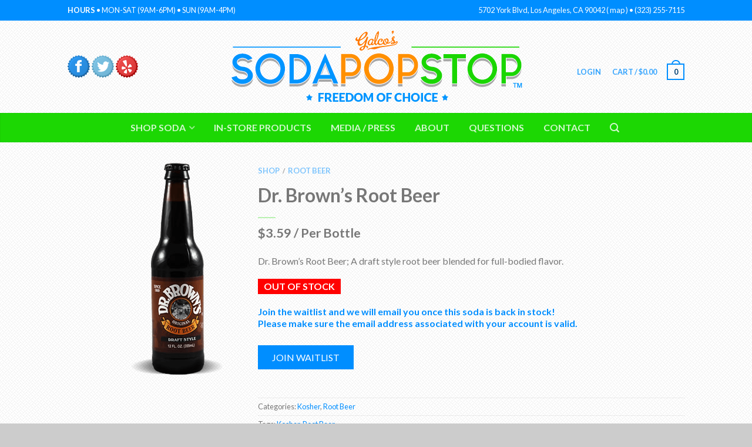

--- FILE ---
content_type: text/html; charset=UTF-8
request_url: https://sodapopstop.com/shop/root-beer/dr-browns-root-beer/?page&post_type=product&product_cat=root-beer&product=dr-browns-root-beer&add_to_wishlist=527
body_size: 19157
content:
<!DOCTYPE html>
<!--[if lte IE 9 ]><html class="ie lt-ie9" lang="en-US"> <![endif]-->
<!--[if (gte IE 9)|!(IE)]><!--><html lang="en-US"> <!--<![endif]-->
<head>
	<meta charset="UTF-8" />
	<meta name="viewport" content="width=device-width, initial-scale=1.0, maximum-scale=1.0, user-scalable=no" />
	<link rel="profile" href="https://gmpg.org/xfn/11" />
	<link rel="pingback" href="https://sodapopstop.com/xmlrpc.php" />
	<script src="https://use.fontawesome.com/88415e851d.js"></script>
	
					<script>document.documentElement.className = document.documentElement.className + ' yes-js js_active js'</script>
			<title>Dr. Brown&#8217;s Root Beer &#8211; Soda Pop Stop</title>
<link rel='dns-prefetch' href='//fonts.googleapis.com' />
<link rel='dns-prefetch' href='//s.w.org' />
<link rel="alternate" type="application/rss+xml" title="Soda Pop Stop &raquo; Feed" href="https://sodapopstop.com/feed/" />
<link rel="alternate" type="application/rss+xml" title="Soda Pop Stop &raquo; Comments Feed" href="https://sodapopstop.com/comments/feed/" />
<link rel="alternate" type="application/rss+xml" title="Soda Pop Stop &raquo; Dr. Brown&#8217;s Root Beer Comments Feed" href="https://sodapopstop.com/shop/root-beer/dr-browns-root-beer/feed/" />
		<script type="text/javascript">
			window._wpemojiSettings = {"baseUrl":"https:\/\/s.w.org\/images\/core\/emoji\/12.0.0-1\/72x72\/","ext":".png","svgUrl":"https:\/\/s.w.org\/images\/core\/emoji\/12.0.0-1\/svg\/","svgExt":".svg","source":{"concatemoji":"https:\/\/sodapopstop.com\/wp-includes\/js\/wp-emoji-release.min.js?ver=5.4.1"}};
			/*! This file is auto-generated */
			!function(e,a,t){var r,n,o,i,p=a.createElement("canvas"),s=p.getContext&&p.getContext("2d");function c(e,t){var a=String.fromCharCode;s.clearRect(0,0,p.width,p.height),s.fillText(a.apply(this,e),0,0);var r=p.toDataURL();return s.clearRect(0,0,p.width,p.height),s.fillText(a.apply(this,t),0,0),r===p.toDataURL()}function l(e){if(!s||!s.fillText)return!1;switch(s.textBaseline="top",s.font="600 32px Arial",e){case"flag":return!c([127987,65039,8205,9895,65039],[127987,65039,8203,9895,65039])&&(!c([55356,56826,55356,56819],[55356,56826,8203,55356,56819])&&!c([55356,57332,56128,56423,56128,56418,56128,56421,56128,56430,56128,56423,56128,56447],[55356,57332,8203,56128,56423,8203,56128,56418,8203,56128,56421,8203,56128,56430,8203,56128,56423,8203,56128,56447]));case"emoji":return!c([55357,56424,55356,57342,8205,55358,56605,8205,55357,56424,55356,57340],[55357,56424,55356,57342,8203,55358,56605,8203,55357,56424,55356,57340])}return!1}function d(e){var t=a.createElement("script");t.src=e,t.defer=t.type="text/javascript",a.getElementsByTagName("head")[0].appendChild(t)}for(i=Array("flag","emoji"),t.supports={everything:!0,everythingExceptFlag:!0},o=0;o<i.length;o++)t.supports[i[o]]=l(i[o]),t.supports.everything=t.supports.everything&&t.supports[i[o]],"flag"!==i[o]&&(t.supports.everythingExceptFlag=t.supports.everythingExceptFlag&&t.supports[i[o]]);t.supports.everythingExceptFlag=t.supports.everythingExceptFlag&&!t.supports.flag,t.DOMReady=!1,t.readyCallback=function(){t.DOMReady=!0},t.supports.everything||(n=function(){t.readyCallback()},a.addEventListener?(a.addEventListener("DOMContentLoaded",n,!1),e.addEventListener("load",n,!1)):(e.attachEvent("onload",n),a.attachEvent("onreadystatechange",function(){"complete"===a.readyState&&t.readyCallback()})),(r=t.source||{}).concatemoji?d(r.concatemoji):r.wpemoji&&r.twemoji&&(d(r.twemoji),d(r.wpemoji)))}(window,document,window._wpemojiSettings);
		</script>
		<style type="text/css">
img.wp-smiley,
img.emoji {
	display: inline !important;
	border: none !important;
	box-shadow: none !important;
	height: 1em !important;
	width: 1em !important;
	margin: 0 .07em !important;
	vertical-align: -0.1em !important;
	background: none !important;
	padding: 0 !important;
}
</style>
	<link rel='stylesheet' id='simple_tooltips_style-css'  href='https://sodapopstop.com/wp-content/plugins/simple-tooltips/zebra_tooltips.css?ver=5.4.1' type='text/css' media='all' />
<link rel='stylesheet' id='wp-block-library-css'  href='https://sodapopstop.com/wp-includes/css/dist/block-library/style.min.css?ver=5.4.1' type='text/css' media='all' />
<style id='woocommerce-inline-inline-css' type='text/css'>
.woocommerce form .form-row .required { visibility: visible; }
</style>
<link rel='stylesheet' id='jquery-selectBox-css'  href='https://sodapopstop.com/wp-content/plugins/yith-woocommerce-wishlist/assets/css/jquery.selectBox.css?ver=1.2.0' type='text/css' media='all' />
<link rel='stylesheet' id='flatsome-icons-css'  href='https://sodapopstop.com/wp-content/themes/flatsome/css/fonts.css?ver=2.9.6' type='text/css' media='all' />
<link rel='stylesheet' id='flatsome-animations-css'  href='https://sodapopstop.com/wp-content/themes/flatsome/css/animations.css?ver=2.9.6' type='text/css' media='all' />
<link rel='stylesheet' id='flatsome-main-css-css'  href='https://sodapopstop.com/wp-content/themes/flatsome/css/foundation.css?ver=2.9.6' type='text/css' media='all' />
<link rel='stylesheet' id='flatsome-style-css'  href='https://sodapopstop.com/wp-content/themes/flatsome-child/style.css?ver=2.9.6' type='text/css' media='all' />
<link rel='stylesheet' id='flatsome-googlefonts-css'  href='//fonts.googleapis.com/css?family=Dancing+Script%3A300%2C400%2C700%2C900%7CLato%3A300%2C400%2C700%2C900%7CLato%3A300%2C400%2C700%2C900%7CLato%3A300%2C400%2C700%2C900&#038;subset=latin&#038;ver=5.4.1' type='text/css' media='all' />
<link rel='stylesheet' id='flatsome-woocommerce-wishlist-css'  href='https://sodapopstop.com/wp-content/themes/flatsome/inc/woocommerce/integrations/wishlist.css?ver=5.4.1' type='text/css' media='all' />
<link rel='stylesheet' id='wcwl_frontend-css'  href='https://sodapopstop.com/wp-content/plugins/woocommerce-waitlist/includes/css/wcwl_frontend.css?ver=5.4.1' type='text/css' media='all' />
<script>if (document.location.protocol != "https:") {document.location = document.URL.replace(/^http:/i, "https:");}</script><script type='text/javascript' src='https://sodapopstop.com/wp-includes/js/jquery/jquery.js?ver=1.12.4-wp'></script>
<script type='text/javascript' src='https://sodapopstop.com/wp-includes/js/jquery/jquery-migrate.min.js?ver=1.4.1'></script>
<link rel='https://api.w.org/' href='https://sodapopstop.com/wp-json/' />
<link rel="EditURI" type="application/rsd+xml" title="RSD" href="https://sodapopstop.com/xmlrpc.php?rsd" />
<link rel="wlwmanifest" type="application/wlwmanifest+xml" href="https://sodapopstop.com/wp-includes/wlwmanifest.xml" /> 
<meta name="generator" content="WordPress 5.4.1" />
<meta name="generator" content="WooCommerce 3.5.1" />
<link rel="canonical" href="https://sodapopstop.com/shop/root-beer/dr-browns-root-beer/" />
<link rel='shortlink' href='https://sodapopstop.com/?p=501' />
<link rel="alternate" type="application/json+oembed" href="https://sodapopstop.com/wp-json/oembed/1.0/embed?url=https%3A%2F%2Fsodapopstop.com%2Fshop%2Froot-beer%2Fdr-browns-root-beer%2F" />
<link rel="alternate" type="text/xml+oembed" href="https://sodapopstop.com/wp-json/oembed/1.0/embed?url=https%3A%2F%2Fsodapopstop.com%2Fshop%2Froot-beer%2Fdr-browns-root-beer%2F&#038;format=xml" />
<!--[if lt IE 9]><link rel="stylesheet" type="text/css" href="https://sodapopstop.com/wp-content/themes/flatsome/css/ie8.css"><script src="//cdn.jsdelivr.net/g/mutationobserver/"></script><script src="//html5shim.googlecode.com/svn/trunk/html5.js"></script><script>var head = document.getElementsByTagName('head')[0],style = document.createElement('style');style.type = 'text/css';style.styleSheet.cssText = ':before,:after{content:none !important';head.appendChild(style);setTimeout(function(){head.removeChild(style);}, 0);</script><![endif]-->	<noscript><style>.woocommerce-product-gallery{ opacity: 1 !important; }</style></noscript>
	<style type="text/css">.recentcomments a{display:inline !important;padding:0 !important;margin:0 !important;}</style><link rel="icon" href="https://sodapopstop.com/wp-content/uploads/2023/06/cropped-header-soda-pop-stop-icon-32x32.png" sizes="32x32" />
<link rel="icon" href="https://sodapopstop.com/wp-content/uploads/2023/06/cropped-header-soda-pop-stop-icon-192x192.png" sizes="192x192" />
<link rel="apple-touch-icon" href="https://sodapopstop.com/wp-content/uploads/2023/06/cropped-header-soda-pop-stop-icon-180x180.png" />
<meta name="msapplication-TileImage" content="https://sodapopstop.com/wp-content/uploads/2023/06/cropped-header-soda-pop-stop-icon-270x270.png" />
<!-- Custom CSS Codes --><style type="text/css"> .top-bar-nav a.nav-top-link,body,p,#top-bar,.cart-inner .nav-dropdown,.nav-dropdown{font-family:Lato,helvetica,arial,sans-serif}.header-nav a.nav-top-link, a.cart-link, .mobile-sidebar a{font-family:Lato,helvetica,arial,sans-serif}h1,h2,h3,h4,h5,h6{font-family:Lato,helvetica,arial,sans-serif}.alt-font{font-family:Dancing Script,Georgia,serif!important;} #masthead{ height:157px;}#logo a img{ max-height:127px} .logo-center #masthead #logo{width:50.555555555556%}.logo-center #masthead .left-links, .logo-center #masthead .right-links{width:24.722222222222%}#masthead #logo a{max-width:546px} #masthead.stuck.move_down{height:90px;}.wide-nav.move_down{top:90px;}#masthead.stuck.move_down #logo a img{ max-height:60px } ul.header-nav li a {font-size:80%} #masthead{background-color:#ffffff; background-image:url('https://sodapopstop.com/wp-content/uploads/2016/08/background-tiled.png'); background-repeat:repeat-x ;} .slider-nav-reveal .flickity-prev-next-button, #main-content{background-color:#FFF!important} .wide-nav {background-color:#1cd703} #top-bar{background-color:#008eff }.header-nav li.mini-cart.active .cart-icon strong{background-color:#008eff } .ux-timer-text.primary span .alt-button.primary,.callout.style3 .inner .inner-text,.add-to-cart-grid .cart-icon strong,.tagcloud a,.navigation-paging a, .navigation-image a ,ul.page-numbers a, ul.page-numbers li > span,#masthead .mobile-menu a,.alt-button, #logo a, li.mini-cart .cart-icon strong,.widget_product_tag_cloud a, .widget_tag_cloud a,.post-date,#masthead .mobile-menu a.mobile-menu a,.checkout-group h3,.order-review h3 {color:#008eff;}#submit.disabled:hover, #submit.disabled:focus, #submit[disabled]:hover, #submit[disabled]:focus, button.disabled:hover, button.disabled:focus, button[disabled]:hover, button[disabled]:focus, .button.disabled:hover, .button.disabled:focus, .button[disabled]:hover, .button[disabled]:focus, input[type="submit"].disabled:hover, input[type="submit"].disabled:focus, input[type="submit"][disabled]:hover, input[type="submit"][disabled]:focus,#submit.disabled, #submit[disabled], button.disabled, button[disabled], .button.disabled, .button[disabled], input[type="submit"].disabled, input[type="submit"][disabled],button[disabled], .button[disabled],button[disabled]:hover, .button[disabled]:hover, .ux-timer.primary span, .slider-nav-circle .flickity-prev-next-button:hover svg, .slider-nav-circle .flickity-prev-next-button:hover .arrow, .ux-box.ux-text-badge:hover .ux-box-text, .ux-box.ux-text-overlay .ux-box-image,.ux-header-element a:hover,.featured-table.ux_price_table .title,.scroll-to-bullets a strong,.scroll-to-bullets a.active,.scroll-to-bullets a:hover,.tabbed-content.pos_pills ul.tabs li.active a,.ux_hotspot,ul.page-numbers li > span,.label-new.menu-item a:after,.add-to-cart-grid .cart-icon strong:hover,.text-box-primary, .navigation-paging a:hover, .navigation-image a:hover ,.next-prev-nav .prod-dropdown > a:hover,ul.page-numbers a:hover,.widget_product_tag_cloud a:hover,.widget_tag_cloud a:hover,.custom-cart-count,.iosSlider .sliderNav a:hover span, li.mini-cart.active .cart-icon strong,.product-image .quick-view, .product-image .product-bg, #submit, button, #submit, button, .button, input[type="submit"],li.mini-cart.active .cart-icon strong,.post-item:hover .post-date,.blog_shortcode_item:hover .post-date,.column-slider .sliderNav a:hover,.ux_banner {background-color:#008eff}button[disabled], .button[disabled],.slider-nav-circle .flickity-prev-next-button:hover svg, .slider-nav-circle .flickity-prev-next-button:hover .arrow, .ux-header-element a:hover,.featured-table.ux_price_table,.text-bordered-primary,.callout.style3 .inner,ul.page-numbers li > span,.add-to-cart-grid .cart-icon strong, .add-to-cart-grid .cart-icon-handle,.add-to-cart-grid.loading .cart-icon strong,.navigation-paging a, .navigation-image a ,ul.page-numbers a ,ul.page-numbers a:hover,.post.sticky,.widget_product_tag_cloud a, .widget_tag_cloud a,.next-prev-nav .prod-dropdown > a:hover,.iosSlider .sliderNav a:hover span,.column-slider .sliderNav a:hover,.woocommerce .order-review, .woocommerce-checkout form.login,.button, button, li.mini-cart .cart-icon strong,li.mini-cart .cart-icon .cart-icon-handle,.post-date{border-color:#008eff;}.blockUI:before,.processing:before,.ux-loading{border-left-color:#008eff;}.primary.alt-button:hover,.button.alt-button:hover{background-color:#008eff!important}.flickity-prev-next-button:hover svg, .flickity-prev-next-button:hover .arrow, .featured-box:hover svg, .featured-img svg:hover{fill:#008eff!important;}.slider-nav-circle .flickity-prev-next-button:hover svg, .slider-nav-circle .flickity-prev-next-button:hover .arrow, .featured-box:hover .featured-img-circle svg{fill:#FFF!important;}.featured-box:hover .featured-img-circle{background-color:#008eff!important; border-color:#008eff!important;} .star-rating:before, .woocommerce-page .star-rating:before, .star-rating span:before{color:#1cd703}.secondary.alt-button,li.menu-sale a{color:#1cd703!important}.secondary-bg.button.alt-button.success:hover,.label-sale.menu-item a:after,.mini-cart:hover .custom-cart-count,.callout .inner,.button.secondary,.button.checkout,#submit.secondary, button.secondary, .button.secondary, input[type="submit"].secondary{background-color:#1cd703}.button.secondary,.button.secondary{border-color:#1cd703;}.secondary.alt-button:hover{color:#FFF!important;background-color:#1cd703!important}ul.page-numbers li > span{color:#FFF;} .callout.style3 .inner.success-bg .inner-text,.woocommerce-message{color:#ff8e00!important}.success-bg,.woocommerce-message:before,.woocommerce-message:after{color:#FFF!important; background-color:#ff8e00}.label-popular.menu-item a:after,.add-to-cart-grid.loading .cart-icon strong,.add-to-cart-grid.added .cart-icon strong{background-color:#ff8e00;border-color:#ff8e00;}.add-to-cart-grid.loading .cart-icon .cart-icon-handle,.add-to-cart-grid.added .cart-icon .cart-icon-handle{border-color:#ff8e00}.product-image:hover .add-to-cart-grid{bottom:10px;}.label-new.menu-item > a:after{content:"New";}.label-hot.menu-item > a:after{content:"Hot";}.label-sale.menu-item > a:after{content:"Sale";}.label-popular.menu-item > a:after{content:"Popular";}.featured_item_image{max-height:250px}.callout .inner.callout-new-bg{background-color:#008eff!important;}.callout.style3 .inner.callout-new-bg{background-color:none!important;border-color:#008eff!important} div {}</style>	
	<script>
  (function(i,s,o,g,r,a,m){i['GoogleAnalyticsObject']=r;i[r]=i[r]||function(){
  (i[r].q=i[r].q||[]).push(arguments)},i[r].l=1*new Date();a=s.createElement(o),
  m=s.getElementsByTagName(o)[0];a.async=1;a.src=g;m.parentNode.insertBefore(a,m)
  })(window,document,'script','https://www.google-analytics.com/analytics.js','ga');

  ga('create', 'UA-88837148-1', 'auto');
  ga('send', 'pageview');

</script>

</head>

<body data-rsssl=1 class="product-template-default single single-product postid-501 woocommerce woocommerce-page woocommerce-no-js antialiased dark-header org-dark-header sticky_header logo-center breadcrumb-normal full-width bg-tiled">





			<div id="christmas-warning">

			<div id="weather-message">
				<h3><i class="fa fa-exclamation-circle" aria-hidden="true"></i> CHRISTMAS DELIVERY</h3>

				<p>To ensure delivery by the 25th of December, the cutoff for priority mail is December 19th. Orders made after the 19th won't arrive until after the holidays. Thank you! </p>

				<div id="christmas-countdown" style="color:#ff9000; padding-bottom:20px; font-size: 18px; line-height: 28px; display:none;"> </div>

				<p> Click anywhere to close this message. 
				</p>

			</div>

			</div>


<script>


		if (document.getElementById("weather-warning")) {
			var warningDisabled = sessionStorage.getItem("warning_disabled");

			if(warningDisabled === "true"){
				document.getElementById('weather-warning').style.display = "none";
			}

			function closeWarning() {
			    document.getElementById('weather-warning').style.display = "none";
			    sessionStorage.setItem("warning_disabled", "true");
			}

			document.getElementById('weather-warning').addEventListener('click', closeWarning);

		

		// Datecoding

		function setDateCode() {
			    var theDateCode = new Date();
			    var theDay = theDateCode.getDate();
			    var theMonth = theDateCode.getMonth();

			    theMonth = theMonth + 1;

			    // DATECODE
			    if (theMonth < 11 && theMonth > 2) {
			        document.getElementById('weather-warning').style.display = "none";
		    		sessionStorage.setItem("warning_disabled", "true");
		    	}
			}

			setDateCode();

		}
		


		var christmasDisabled = sessionStorage.getItem("christmas_disabled");

		function closeChristmasWarning() {
		    document.getElementById('christmas-warning').style.display = "none";
		    sessionStorage.setItem("christmas_disabled", "true");
		}

		document.getElementById('christmas-warning').addEventListener('click',  closeChristmasWarning);

		function setXmasCode() {
			    var theDateCode = new Date();
			    var theDay = theDateCode.getDate();
			    var theMonth = theDateCode.getMonth();

			    theMonth = theMonth + 1;

			    console.log("Day "+theDay)

			    // DATECODE
			    if (theMonth === 12 && theDay < 17) {
			        document.getElementById('christmas-warning').style.display = "block";
		    		sessionStorage.setItem("christmas_disabled", "true");
		    		document.getElementById("christmas-countdown").innerHTML = "You have "+(17-theDay)+" days left to order!"
		    	}
		    	else if(theMonth === 12 && theDay == 17){
		    		document.getElementById('christmas-warning').style.display = "block";
		    		document.getElementById("christmas-countdown").innerHTML = "Today is the last day to order for Christmas delivery."
		    		sessionStorage.setItem("christmas_disabled", "true");
		    	}
		    	else if(theMonth === 12 && theDay >= 18 && theDay < 24){
		    		document.getElementById('christmas-warning').style.display = "block";
		    		document.getElementById("christmas-countdown").innerHTML = "Sorry, but we can't guarantee Christmas delivery."
		    		sessionStorage.setItem("christmas_disabled", "true");
		    	}else{
		    		document.getElementById('christmas-warning').style.display = "none";
		    		document.getElementById("christmas-countdown").innerHTML = "Sorry, but we can't guarantee Christmas delivery."
		    		sessionStorage.setItem("christmas_disabled", "true");
		    	}
			}

			setXmasCode();


			if(christmasDisabled === "true"){
				document.getElementById('christmas-warning').style.display = "none";
			}



</script>


	<div id="wrapper">
		<div class="header-wrapper before-sticky">
				<div id="top-bar">
			<div class="row">
				<div class="large-12 columns">
					<!-- left text -->
					<div class="left-text left">
						<div class="html"><b>HOURS</b> •  MON-SAT (9AM-6PM) • SUN (9AM-4PM)</div><!-- .html -->
					</div>
					<!-- top bar right -->
					<div class="right-text right">

							<ul id="menu-top-bar-menu" class="top-bar-nav">
								
			                        
			                        
																		<li class="html-block">
										<div class="html-block-inner">5702 York Blvd, Los Angeles, CA 90042  (  <a href='https://goo.gl/maps/qGyRuqzBAPQ2' target='_blank' style='color:#fff !important'> map </a>  ) •  (323) 255-7115</div>
									</li>
																</ul>
					</div><!-- top bar right -->

				</div><!-- .large-12 columns -->
			</div><!-- .row -->
		</div><!-- .#top-bar -->
				<header id="masthead" class="site-header" role="banner">
			<div class="row"> 
				<div class="large-12 columns header-container">
					<div class="mobile-menu show-for-small">
						<a href="#jPanelMenu" class="off-canvas-overlay" data-pos="left" data-color="light"><span class="icon-menu"></span></a>
					</div><!-- end mobile menu -->

					
					<div class="left-links">

					
					   <a href="https://www.facebook.com/GalcosSodaPopStop/" target="_self">
					   <span class="tooltips " style="" title="Follow on Facebook!"><img src=https://sodapopstop.com/wp-content/themes/flatsome/images/header-soda-pop-stop-facebook.png /></span>					   </a>

					   <a href="https://twitter.com/galcos" target="_self">
							<span class="tooltips " style="" title="View our Tweets!"><img src=https://sodapopstop.com/wp-content/themes/flatsome/images/header-soda-pop-stop-twitter.png /></span>						</a>

						<a href="https://www.yelp.com/biz/galcos-soda-pop-stop-los-angeles" target="_self">
							<span class="tooltips " style="" title="Reviews on Yelp!"><img src=https://sodapopstop.com/wp-content/themes/flatsome/images/header-soda-pop-stop-yelp.png /></span>						</a>

					</div><!-- .left-links -->

					 
					<div id="logo" class="logo-center">
						<a href="https://sodapopstop.com/" title="Soda Pop Stop - Devoted to the Art of Soda Pop" rel="home">
							<img src="https://sodapopstop.com/wp-content/themes/flatsome/images/header-soda-pop-stop-mobile-logo.png" class="logo_m"/>
							<img src="https://sodapopstop.com/wp-content/uploads/2016/08/header-soda-pop-stop-title-treatment.png" class="header_logo " alt="Soda Pop Stop"/>						</a>
					</div><!-- .logo -->
					
					<div class="right-links">
						<ul  class="header-nav">
							
						
							
												
													<li class="account-dropdown hide-for-small">
															<a href="https://sodapopstop.com/my-account/"
								class="nav-top-link nav-top-not-logged-in"
								>
								Login</a>
													
						</li>
												
					<!-- Show mini cart if Woocommerce is activated -->

															<li class="mini-cart ">
						<div class="cart-inner">
														<a href="https://sodapopstop.com/cart/" class="cart-link">
								<strong class="cart-name hide-for-small">Cart</strong> 
								<span class="cart-price hide-for-small">/ <span class="woocommerce-Price-amount amount"><span class="woocommerce-Price-currencySymbol">&#36;</span>0.00</span></span> 
									<!-- cart icon -->
									<div class="cart-icon">
				                         
				                         <strong>0</strong>
				                         <span class="cart-icon-handle"></span>
				                        									</div><!-- end cart icon -->
							</a>
							<div id="mini-cart-content" class="nav-dropdown">
							  	<div class="nav-dropdown-inner">
								<!-- Add a spinner before cart ajax content is loaded -->
									<p class="empty">No products in the cart.</p> 
																		</div><!-- nav-dropdown-innner -->
							</div><!-- .nav-dropdown -->
						</div><!-- .cart-inner -->
					</li><!-- .mini-cart -->
											
									</ul><!-- .header-nav -->
			</div><!-- .right-links -->
		</div><!-- .large-12 -->
	</div><!-- .row -->


</header><!-- .header -->

<!-- Main navigation - Full width style -->
<div class="wide-nav dark-header nav-center">
	<div class="row">
		<div class="large-12 columns">
		<div class="nav-wrapper">
		<ul id="site-navigation" class="header-nav">
									<li id="menu-item-52" class="menu-item menu-item-type-post_type menu-item-object-page menu-item-has-children current_page_parent menu-parent-item menu-item-52"><a href="https://sodapopstop.com/shop/" class="nav-top-link">Shop Soda</a>
<div class=nav-dropdown><ul>
	<li id="menu-item-196" class="menu-item menu-item-type-custom menu-item-object-custom menu-item-has-children menu-parent-item menu-item-196"><a>Soda Categories</a>
	<div class=nav-column-links><ul>
		<li id="menu-item-635" class="menu-item menu-item-type-taxonomy menu-item-object-product_cat menu-item-635"><a href="https://sodapopstop.com/soda-category/brews-sarsaparillas/">Brews &#038; Sarsaparillas</a></li>
		<li id="menu-item-477" class="menu-item menu-item-type-taxonomy menu-item-object-product_cat menu-item-477"><a href="https://sodapopstop.com/soda-category/classics/">Classics</a></li>
		<li id="menu-item-193" class="menu-item menu-item-type-taxonomy menu-item-object-product_cat menu-item-193"><a href="https://sodapopstop.com/soda-category/colas/">Colas</a></li>
		<li id="menu-item-636" class="menu-item menu-item-type-taxonomy menu-item-object-product_cat menu-item-636"><a href="https://sodapopstop.com/soda-category/coffee-egg-cream/">Coffee &#038; Egg Cream</a></li>
		<li id="menu-item-194" class="menu-item menu-item-type-taxonomy menu-item-object-product_cat menu-item-194"><a href="https://sodapopstop.com/soda-category/cream-sodas/">Cream Sodas</a></li>
		<li id="menu-item-195" class="menu-item menu-item-type-taxonomy menu-item-object-product_cat menu-item-195"><a href="https://sodapopstop.com/soda-category/diet-sodas/">Diet Sodas</a></li>
		<li id="menu-item-191" class="menu-item menu-item-type-taxonomy menu-item-object-product_cat menu-item-191"><a href="https://sodapopstop.com/soda-category/ginger-beers-ales/">Ginger Beers / Ales</a></li>
		<li id="menu-item-478" class="menu-item menu-item-type-taxonomy menu-item-object-product_cat menu-item-478"><a href="https://sodapopstop.com/soda-category/high-energy/">High Energy</a></li>
		<li id="menu-item-637" class="menu-item menu-item-type-taxonomy menu-item-object-product_cat menu-item-637"><a href="https://sodapopstop.com/soda-category/imports/">Imports</a></li>
		<li id="menu-item-638" class="menu-item menu-item-type-taxonomy menu-item-object-product_cat current-product-ancestor current-menu-parent current-product-parent menu-item-638"><a href="https://sodapopstop.com/soda-category/kosher/">Kosher</a></li>
		<li id="menu-item-190" class="menu-item menu-item-type-taxonomy menu-item-object-product_cat current-product-ancestor current-menu-parent current-product-parent menu-item-190"><a href="https://sodapopstop.com/soda-category/root-beer/">Root Beer</a></li>
		<li id="menu-item-1595" class="menu-item menu-item-type-taxonomy menu-item-object-product_cat menu-item-1595"><a href="https://sodapopstop.com/soda-category/non-carbonated/">Non-Carbonated</a></li>
		<li id="menu-item-476" class="menu-item menu-item-type-taxonomy menu-item-object-product_cat menu-item-476"><a href="https://sodapopstop.com/soda-category/sugar-formulas/">Sugar Formulas</a></li>
		<li id="menu-item-192" class="menu-item menu-item-type-taxonomy menu-item-object-product_cat menu-item-192"><a href="https://sodapopstop.com/soda-category/something-different/">Something Different</a></li>
	</ul></div>
</li>
	<li id="menu-item-197" class="menu-item menu-item-type-custom menu-item-object-custom menu-item-has-children menu-parent-item menu-item-197"><a>Soda Flavors</a>
	<div class=nav-column-links><ul>
		<li id="menu-item-1622" class="menu-item menu-item-type-taxonomy menu-item-object-product_tag menu-item-1622"><a href="https://sodapopstop.com/soda-flavors/apple/">Apple</a></li>
		<li id="menu-item-1649" class="menu-item menu-item-type-taxonomy menu-item-object-product_tag menu-item-1649"><a href="https://sodapopstop.com/soda-flavors/blackberry/">Blackberry</a></li>
		<li id="menu-item-1624" class="menu-item menu-item-type-taxonomy menu-item-object-product_tag menu-item-1624"><a href="https://sodapopstop.com/soda-flavors/blueberry/">Blueberry</a></li>
		<li id="menu-item-1625" class="menu-item menu-item-type-taxonomy menu-item-object-product_tag menu-item-1625"><a href="https://sodapopstop.com/soda-flavors/butterscotch/">Butterscotch</a></li>
		<li id="menu-item-1623" class="menu-item menu-item-type-taxonomy menu-item-object-product_tag menu-item-1623"><a href="https://sodapopstop.com/soda-flavors/birch/">Birch</a></li>
		<li id="menu-item-1650" class="menu-item menu-item-type-taxonomy menu-item-object-product_tag menu-item-1650"><a href="https://sodapopstop.com/soda-flavors/caramel/">Caramel</a></li>
		<li id="menu-item-1626" class="menu-item menu-item-type-taxonomy menu-item-object-product_tag menu-item-1626"><a href="https://sodapopstop.com/soda-flavors/cherry/">Cherry</a></li>
		<li id="menu-item-1627" class="menu-item menu-item-type-taxonomy menu-item-object-product_tag menu-item-1627"><a href="https://sodapopstop.com/soda-flavors/chocolate/">Chocolate</a></li>
		<li id="menu-item-1651" class="menu-item menu-item-type-taxonomy menu-item-object-product_tag menu-item-1651"><a href="https://sodapopstop.com/soda-flavors/coconut/">Coconut</a></li>
		<li id="menu-item-1628" class="menu-item menu-item-type-taxonomy menu-item-object-product_tag menu-item-1628"><a href="https://sodapopstop.com/soda-flavors/cucumber/">Cucumber</a></li>
		<li id="menu-item-1629" class="menu-item menu-item-type-taxonomy menu-item-object-product_tag menu-item-1629"><a href="https://sodapopstop.com/soda-flavors/dandelion/">Dandelion</a></li>
		<li id="menu-item-1652" class="menu-item menu-item-type-taxonomy menu-item-object-product_tag menu-item-1652"><a href="https://sodapopstop.com/soda-flavors/fruit-punch/">Fruit Punch</a></li>
		<li id="menu-item-1630" class="menu-item menu-item-type-taxonomy menu-item-object-product_tag menu-item-1630"><a href="https://sodapopstop.com/soda-flavors/grape/">Grape</a></li>
		<li id="menu-item-1653" class="menu-item menu-item-type-taxonomy menu-item-object-product_tag menu-item-1653"><a href="https://sodapopstop.com/soda-flavors/guava/">Guava</a></li>
	</ul></div>
</li>
	<li id="menu-item-1640" class="menu-item menu-item-type-custom menu-item-object-custom menu-item-has-children menu-parent-item menu-item-1640"><a href="http://%20">Soda Flavors</a>
	<div class=nav-column-links><ul>
		<li id="menu-item-1631" class="menu-item menu-item-type-taxonomy menu-item-object-product_tag menu-item-1631"><a href="https://sodapopstop.com/soda-flavors/grapefruit/">Grapefruit</a></li>
		<li id="menu-item-1654" class="menu-item menu-item-type-taxonomy menu-item-object-product_tag menu-item-1654"><a href="https://sodapopstop.com/soda-flavors/honey/">Honey</a></li>
		<li id="menu-item-1655" class="menu-item menu-item-type-taxonomy menu-item-object-product_tag menu-item-1655"><a href="https://sodapopstop.com/soda-flavors/huckleberry/">Huckleberry</a></li>
		<li id="menu-item-1656" class="menu-item menu-item-type-taxonomy menu-item-object-product_tag menu-item-1656"><a href="https://sodapopstop.com/soda-flavors/lavender/">Lavender</a></li>
		<li id="menu-item-1657" class="menu-item menu-item-type-taxonomy menu-item-object-product_tag menu-item-1657"><a href="https://sodapopstop.com/soda-flavors/lemon/">Lemon</a></li>
		<li id="menu-item-1658" class="menu-item menu-item-type-taxonomy menu-item-object-product_tag menu-item-1658"><a href="https://sodapopstop.com/soda-flavors/lime/">Lime</a></li>
		<li id="menu-item-1659" class="menu-item menu-item-type-taxonomy menu-item-object-product_tag menu-item-1659"><a href="https://sodapopstop.com/soda-flavors/mandarin/">Mandarin</a></li>
		<li id="menu-item-1632" class="menu-item menu-item-type-taxonomy menu-item-object-product_tag menu-item-1632"><a href="https://sodapopstop.com/soda-flavors/mango/">Mango</a></li>
		<li id="menu-item-1660" class="menu-item menu-item-type-taxonomy menu-item-object-product_tag menu-item-1660"><a href="https://sodapopstop.com/soda-flavors/marionberry/">Marionberry</a></li>
		<li id="menu-item-1633" class="menu-item menu-item-type-taxonomy menu-item-object-product_tag menu-item-1633"><a href="https://sodapopstop.com/soda-flavors/mint-julep/">Mint Julep</a></li>
		<li id="menu-item-1634" class="menu-item menu-item-type-taxonomy menu-item-object-product_tag menu-item-1634"><a href="https://sodapopstop.com/soda-flavors/orange/">Orange</a></li>
		<li id="menu-item-1661" class="menu-item menu-item-type-taxonomy menu-item-object-product_tag menu-item-1661"><a href="https://sodapopstop.com/soda-flavors/passion-fruit/">Passion Fruit</a></li>
		<li id="menu-item-1635" class="menu-item menu-item-type-taxonomy menu-item-object-product_tag menu-item-1635"><a href="https://sodapopstop.com/soda-flavors/peach/">Peach</a></li>
		<li id="menu-item-1636" class="menu-item menu-item-type-taxonomy menu-item-object-product_tag menu-item-1636"><a href="https://sodapopstop.com/soda-flavors/pineapple/">Pineapple</a></li>
	</ul></div>
</li>
	<li id="menu-item-1667" class="menu-item menu-item-type-custom menu-item-object-custom menu-item-has-children menu-parent-item menu-item-1667"><a href="http://%20">Soda Flavors</a>
	<div class=nav-column-links><ul>
		<li id="menu-item-1662" class="menu-item menu-item-type-taxonomy menu-item-object-product_tag menu-item-1662"><a href="https://sodapopstop.com/soda-flavors/pomegranate/">Pomegranate</a></li>
		<li id="menu-item-1663" class="menu-item menu-item-type-taxonomy menu-item-object-product_tag menu-item-1663"><a href="https://sodapopstop.com/soda-flavors/rhubarb/">Rhubarb</a></li>
		<li id="menu-item-1637" class="menu-item menu-item-type-taxonomy menu-item-object-product_tag menu-item-1637"><a href="https://sodapopstop.com/soda-flavors/rose/">Rose</a></li>
		<li id="menu-item-1638" class="menu-item menu-item-type-taxonomy menu-item-object-product_tag menu-item-1638"><a href="https://sodapopstop.com/soda-flavors/strawberry/">Strawberry</a></li>
		<li id="menu-item-1665" class="menu-item menu-item-type-taxonomy menu-item-object-product_tag menu-item-1665"><a href="https://sodapopstop.com/soda-flavors/tamarind/">Tamarind</a></li>
		<li id="menu-item-1639" class="menu-item menu-item-type-taxonomy menu-item-object-product_tag menu-item-1639"><a href="https://sodapopstop.com/soda-flavors/vanilla/">Vanilla</a></li>
	</ul></div>
</li>
	<li id="menu-item-384" class="image-column menu-item menu-item-type-custom menu-item-object-custom menu-item-384"><a href="https://sodapopstop.com/shop/">xx<img src="https://sodapopstop.com/wp-content/uploads/2016/08/menu-half-bottle.png" alt=" "/></a></li>
</ul></div>
</li>
<li id="menu-item-1598" class="menu-item menu-item-type-post_type menu-item-object-page menu-item-1598"><a href="https://sodapopstop.com/in-store-products-features/" class="nav-top-link">In-Store Products</a></li>
<li id="menu-item-189" class="menu-item menu-item-type-post_type menu-item-object-page menu-item-189"><a href="https://sodapopstop.com/media/" class="nav-top-link">Media / Press</a></li>
<li id="menu-item-288" class="menu-item menu-item-type-post_type menu-item-object-page menu-item-288"><a href="https://sodapopstop.com/about/" class="nav-top-link">About</a></li>
<li id="menu-item-304" class="menu-item menu-item-type-post_type menu-item-object-page menu-item-304"><a href="https://sodapopstop.com/questions/" class="nav-top-link">Questions</a></li>
<li id="menu-item-377" class="menu-item menu-item-type-post_type menu-item-object-page menu-item-377"><a href="https://sodapopstop.com/contact/" class="nav-top-link">Contact</a></li>

									<li class="search-dropdown">
					<a href="#" class="nav-top-link icon-search" onClick="return false;"></a>
					<div class="nav-dropdown">
						

          
<div class="row yith-search-premium collapse search-wrapper yith-ajaxsearchform-container yith-ajaxsearchform-container 1245769838_container">
<form role="search" method="get" class="yith-search-premium" id="yith-ajaxsearchform" action="https://sodapopstop.com/">
      <div class="large-10 small-10 columns">
        <input type="hidden" name="post_type" class="yit_wcas_post_type" id="yit_wcas_post_type" value="product" />
        <input type="search" 
        value="" 
        name="s"
        id="1245769838_yith-s"
        class="yith-s"
        data-append-top
        placeholder="Click Button for Full Search"
        data-loader-icon=""
        data-min-chars="3" />
      </div><!-- input -->
      <div class="large-2 small-2 columns">
        <button type="submit" id="yith-searchsubmit" class="button secondary postfix"><i class="icon-search"></i></button>
      </div><!-- button -->
</form>
</div><!-- row -->

<script type="text/javascript">
jQuery(function($){
    if (jQuery().yithautocomplete) {
        $('#1245769838_yith-s').yithautocomplete({
            minChars: 3,
            appendTo: '.1245769838_container',
            serviceUrl: woocommerce_params.ajax_url + '?action=yith_ajax_search_products',
            onSearchStart: function(){
                $('.1245769838_container').append('<div class="ux-loading"></div>');
            },
            onSearchComplete: function(){
                $('.1245769838_container .ux-loading').remove();

            },
            onSelect: function (suggestion) {
                if( suggestion.id != -1 ) {
                    window.location.href = suggestion.url;
                }
            }
        });

    } else {
        $('#1245769838_yith-s').autocomplete({
            minChars: 3,
            appendTo: '.1245769838_container',
            serviceUrl: woocommerce_params.ajax_url + '?action=yith_ajax_search_products',
            onSearchStart: function(){
                $('.1245769838_container').append('<div class="ux-loading"></div>');
            },
            onSearchComplete: function(){
                $('.1245769838_container .ux-loading').remove();

            },
            onSelect: function (suggestion) {
                if( suggestion.id != -1 ) {
                    window.location.href = suggestion.url;
                }
            }
        });

    }
});
</script> 	
					</div><!-- .nav-dropdown -->
				</li><!-- .search-dropdown -->
				              								
		</ul>
				</div><!-- .nav-wrapper -->
		</div><!-- .large-12 -->
	</div><!-- .row -->
</div><!-- .wide-nav -->
</div><!-- .header-wrapper -->

<div id="main-content" class="site-main hfeed light">


<!-- woocommerce message -->

<div class="row product-page">
<div class="large-12 columns">

	
		
		
<div class="woocommerce-notices-wrapper"></div>
<div itemscope itemtype="http://schema.org/Product" id="product-501" class="post-501 product type-product status-publish has-post-thumbnail product_cat-kosher product_cat-root-beer product_tag-kosher product_tag-root-beer first outofstock taxable shipping-taxable purchasable product-type-simple">

<div class="row">
        <div class="large-6 columns product-gallery">
            


 <div class="images">
 <div class="product-image">
			<div class="product-gallery-slider "
				data-flickity-options='{
		            "cellAlign": "center",
		            "wrapAround": true,
		            "autoPlay": false,
		            "prevNextButtons":true,
		            "percentPosition": true,
		            "imagesLoaded": true,
		            "lazyLoad": 1,
		            "pageDots": false,
		            "selectedAttraction" : 0.1,
		            "friction": 0.6,
		            "rightToLeft": false
		        }'
			>
			
			<div class="slide easyzoom first is-selected"><a href="https://sodapopstop.com/wp-content/uploads/2016/09/dr-browns-root-beer.png" itemprop="image" class="woocommerce-main-image zoom" title=""><img width="155" height="378" src="https://sodapopstop.com/wp-content/uploads/2016/09/dr-browns-root-beer.png" class="attachment-shop_single size-shop_single wp-post-image" alt="Dr. Brown&#8217;s Root Beer &#8211; Soda Pop Stop" title="Dr. Brown&#8217;s Root Beer &#8211; Soda Pop Stop" /></a></div>
			
				</div>
	<div class="product-image-tools">
		      <a href="#product-zoom" class="zoom-button tip-top hide-for-small" title="Zoom">
        <span class="icon-expand"></span>
      </a>
    	</div>
	 
<div class="yith-wcwl-add-to-wishlist add-to-wishlist-501  wishlist-fragment on-first-load" data-fragment-ref="501" data-fragment-options="{&quot;base_url&quot;:&quot;https:\/\/sodapopstop.com\/shop\/root-beer\/dr-browns-root-beer?page&amp;post_type=product&amp;product_cat=root-beer&amp;product=dr-browns-root-beer&amp;name=dr-browns-root-beer&quot;,&quot;wishlist_url&quot;:&quot;https:\/\/sodapopstop.com\/wishlist\/&quot;,&quot;in_default_wishlist&quot;:false,&quot;is_single&quot;:true,&quot;show_exists&quot;:false,&quot;product_id&quot;:501,&quot;parent_product_id&quot;:501,&quot;product_type&quot;:&quot;simple&quot;,&quot;show_view&quot;:true,&quot;browse_wishlist_text&quot;:&quot;Browse Wishlist&quot;,&quot;already_in_wishslist_text&quot;:&quot;The product is already in the wishlist!&quot;,&quot;product_added_text&quot;:&quot;Product added!&quot;,&quot;heading_icon&quot;:&quot;&quot;,&quot;available_multi_wishlist&quot;:false,&quot;disable_wishlist&quot;:false,&quot;show_count&quot;:false,&quot;ajax_loading&quot;:false,&quot;loop_position&quot;:&quot;after_add_to_cart&quot;,&quot;item&quot;:&quot;add_to_wishlist&quot;}">
			
			<!-- ADD TO WISHLIST -->
			
<div class="yith-wcwl-add-button">
	<a href="https://sodapopstop.com/shop/root-beer/dr-browns-root-beer?page&#038;post_type=product&#038;product_cat=root-beer&#038;product=dr-browns-root-beer&#038;name=dr-browns-root-beer&#038;add_to_wishlist=501" rel="nofollow" data-product-id="501" data-product-type="simple" data-original-product-id="501" class="add_to_wishlist single_add_to_wishlist" data-title="Add to Wishlist">
				<span>Add to Wishlist</span>
	</a>
</div>
			<!-- COUNT TEXT -->
			
			</div></div><!-- .product-image -->


</div><!-- .images -->
        </div><!-- end large-6 - product-gallery -->

        <div class="product-info large-4 small-12 columns left">
                

<h4 class="product-breadcrumb breadcrumb" itemscope="breadcrumb"><a href="https://sodapopstop.com/shop/">Shop</a><span>/</span><a href="https://sodapopstop.com/soda-category/root-beer/">Root Beer</a></h4>
<h1 itemprop="name" class="entry-title">Dr. Brown&#8217;s Root Beer</h1>
<div class="tx-div small"></div><div itemprop="offers" itemscope itemtype="http://schema.org/Offer">

	<p class="price"><span class="woocommerce-Price-amount amount"><span class="woocommerce-Price-currencySymbol">&#36;</span>3.59</span></p>

	<meta itemprop="price" content="3.59" />
	<meta itemprop="priceCurrency" content="USD" />
	<link itemprop="availability" href="https://schema.org/OutOfStock" />

</div>
<div itemprop="description" class="short-description">
	<p>Dr. Brown&#8217;s Root Beer; A draft style root beer blended for full-bodied flavor.</p>
</div><p class='stock out-of-stock'> OUT OF STOCK </p>
          <p class='waitlist-text'>  Join the waitlist and we will email you once this soda is back in stock! <br/> Please make sure the email address associated with your account is valid.</p><div class="wcwl_control"><form name="wcwl_add_user_form" action="https://sodapopstop.com/shop/root-beer/dr-browns-root-beer/?woocommerce_waitlist=501&#038;woocommerce_waitlist_action=join&#038;woocommerce_waitlist_nonce=26e837b79f" method="post"><div class="wcwl_control"><a href="https://sodapopstop.com/shop/root-beer/dr-browns-root-beer/?woocommerce_waitlist=501&#038;woocommerce_waitlist_action=join&#038;woocommerce_waitlist_nonce=26e837b79f" class="button alt woocommerce_waitlist join" data-id="501" id="wcwl-product-501">Join waitlist</a></div></form></div>
<div class="yith-wcwl-add-to-wishlist add-to-wishlist-501  wishlist-fragment on-first-load" data-fragment-ref="501" data-fragment-options="{&quot;base_url&quot;:&quot;https:\/\/sodapopstop.com\/shop\/root-beer\/dr-browns-root-beer?page&amp;post_type=product&amp;product_cat=root-beer&amp;product=dr-browns-root-beer&amp;name=dr-browns-root-beer&quot;,&quot;wishlist_url&quot;:&quot;https:\/\/sodapopstop.com\/wishlist\/&quot;,&quot;in_default_wishlist&quot;:false,&quot;is_single&quot;:true,&quot;show_exists&quot;:false,&quot;product_id&quot;:501,&quot;parent_product_id&quot;:501,&quot;product_type&quot;:&quot;simple&quot;,&quot;show_view&quot;:true,&quot;browse_wishlist_text&quot;:&quot;Browse Wishlist&quot;,&quot;already_in_wishslist_text&quot;:&quot;The product is already in the wishlist!&quot;,&quot;product_added_text&quot;:&quot;Product added!&quot;,&quot;heading_icon&quot;:&quot;&quot;,&quot;available_multi_wishlist&quot;:false,&quot;disable_wishlist&quot;:false,&quot;show_count&quot;:false,&quot;ajax_loading&quot;:false,&quot;loop_position&quot;:&quot;after_add_to_cart&quot;,&quot;item&quot;:&quot;add_to_wishlist&quot;}">
			
			<!-- ADD TO WISHLIST -->
			
<div class="yith-wcwl-add-button">
	<a href="https://sodapopstop.com/shop/root-beer/dr-browns-root-beer?page&#038;post_type=product&#038;product_cat=root-beer&#038;product=dr-browns-root-beer&#038;name=dr-browns-root-beer&#038;add_to_wishlist=501" rel="nofollow" data-product-id="501" data-product-type="simple" data-original-product-id="501" class="add_to_wishlist single_add_to_wishlist" data-title="Add to Wishlist">
				<span>Add to Wishlist</span>
	</a>
</div>
			<!-- COUNT TEXT -->
			
			</div><div class="product_meta">

	
	
	<span class="posted_in">Categories: <a href="https://sodapopstop.com/soda-category/kosher/" rel="tag">Kosher</a>, <a href="https://sodapopstop.com/soda-category/root-beer/" rel="tag">Root Beer</a></span>
	<span class="tagged_as">Tags: <a href="https://sodapopstop.com/soda-flavors/kosher/" rel="tag">Kosher</a>, <a href="https://sodapopstop.com/soda-flavors/root-beer/" rel="tag">Root Beer</a></span>
	
</div>



		<div class="social-icons share-row">
						<a href="http://www.facebook.com/sharer.php?u=https://sodapopstop.com/shop/root-beer/dr-browns-root-beer/" onclick="window.open(this.href,this.title,'width=500,height=500,top=300px,left=300px');  return false;"  rel="nofollow" target="_blank" class="icon icon_facebook tip-top" title="Share on Facebook"><span class="icon-facebook"></span></a>		<a href="https://twitter.com/share?url=https://sodapopstop.com/shop/root-beer/dr-browns-root-beer/" onclick="window.open(this.href,this.title,'width=500,height=500,top=300px,left=300px');  return false;"  rel="nofollow" target="_blank" class="icon icon_twitter tip-top" title="Share on Twitter"><span class="icon-twitter"></span></a>		<a href="mailto:enteryour@addresshere.com?subject=Dr.%20Brown%26%238217%3Bs%20Root%20Beer&amp;body=Check%20this%20out:%20https://sodapopstop.com/shop/root-beer/dr-browns-root-beer/" rel="nofollow" class="icon icon_email tip-top" title="Email to a Friend"><span class="icon-envelop"></span></a>				<a href="//pinterest.com/pin/create/button/?url=https://sodapopstop.com/shop/root-beer/dr-browns-root-beer/&amp;media=https://sodapopstop.com/wp-content/uploads/2016/09/dr-browns-root-beer.png&amp;description=Dr.%20Brown%26%238217%3Bs%20Root%20Beer" onclick="window.open(this.href,this.title,'width=500,height=500,top=300px,left=300px');  return false;"  rel="nofollow" target="_blank" class="icon icon_pintrest tip-top" title="Pin on Pinterest"><span class="icon-pinterest"></span></a>		<a href="//plus.google.com/share?url=https://sodapopstop.com/shop/root-beer/dr-browns-root-beer/" target="_blank" class="icon icon_googleplus tip-top" onclick="window.open(this.href,this.title,'width=500,height=500,top=300px,left=300px');  return false;"  rel="nofollow" title="Share on Google+"><span class="icon-google-plus"></span></a>				    </div>

    
    

        </div><!-- end product-info large-4 -->

<div id="product-sidebar" class="product-page-aside large-2 small-12 columns text-center hide-for-small">

    <div class="next-prev-nav">
                       <div class="prod-dropdown">
                <a href="https://sodapopstop.com/shop/root-beer/dublin-texas-root-beer/" rel="next" class="icon-angle-left next"></a>
                <div class="nav-dropdown" style="display: none;">
                  <a title="Dublin Bottling Works &#8211; Dublin Texas Root Beer" href="https://sodapopstop.com/shop/root-beer/dublin-texas-root-beer/">
                  <img width="100" height="100" src="https://sodapopstop.com/wp-content/uploads/2016/09/dublin-texas-root-beer-100x100.png" class="attachment-shop_thumbnail size-shop_thumbnail wp-post-image" alt="Dublin Texas Root Beer - Soda Pop Stop" /></a>

                </div>
            </div>
                   <div class="prod-dropdown">
                <a href="https://sodapopstop.com/shop/root-beer/dog-n-suds-root-beer/" rel="next" class="icon-angle-right prev"></a>
                <div class="nav-dropdown" style="display: none;">
                    <a title="Dog n Suds Root Beer" href="https://sodapopstop.com/shop/root-beer/dog-n-suds-root-beer/">
                    <img width="100" height="100" src="https://sodapopstop.com/wp-content/uploads/2016/09/dog-n-suds-root-beer-100x100.png" class="attachment-shop_thumbnail size-shop_thumbnail wp-post-image" alt="Dog n Suds Root Beer - Soda Pop Stop" /></a>
                </div>
            </div>
        </div>

     
</div><!-- .product-page-aside -->


</div><!-- end row -->





<div class="row">
    <div class="large-12 columns">
        <div class="product-details tabs_center-style">
               <div class="row">

                    <div class="large-12 columns ">
                    
	<div class="tabbed-content  wc-tabs-wrapper woocommerce-tabs pos_center">
		<ul class="tabs wc-tabs">
							<li class="description_tab active">
					<a href="#tab-description">Description</a>
				</li>
							<li class="additional_information_tab ">
					<a href="#tab-additional_information">Additional information</a>
				</li>
							<li class="ux_global_tab_tab ">
					<a href="#tab-ux_global_tab">Disclaimers</a>
				</li>
					</ul>

					<div class="panel wc-tab entry-content active" id="tab-description">
				
<p>Dr. Brown&#8217;s Root Beer; A draft style root beer blended for full-bodied flavor.[12 fl.oz/355 mL].</p>
<p>INGREDIENTS: Carbonated Water, High Fructose Corn Syrup, Caramel Color, Natural And Artificial Flavors, Gum Acacia And Citric Acid.</p>
			</div>
					<div class="panel wc-tab entry-content " id="tab-additional_information">
				
<table class="shop_attributes">
			<tr>
			<th>Weight</th>
			<td class="product_weight">.75 lbs</td>
		</tr>
	
	
	</table>
			</div>
					<div class="panel wc-tab entry-content " id="tab-ux_global_tab">
				<p>During the winter season, some orders may be canceled or delayed due to weather conditions. We want your order to arrive in perfect condition and we know you do too! Your patience and understanding is appreciated.</p>

<p>Galco’s Soda Pop Stop cannot guarantee remembrance of flavor or carbonation levels. We are not a bottler and these factors are beyond our control.</p>

<p>Photo images on our web site may not reflect the actual product label or bottle.</p>

<p>Note to California residents: Prop. 65 warning: Some beverages, bottles, caps, boxes, can liners and carriers have paint or plastic which may contain lead and/or cadmium; BPA; or caramel color which may contain "listed chemicals" including 4-methyl imidazole and/or Furfuryl alcohol; which are known to the State of California to cause birth defects, cancer, or reproductive harm. More info at www.p65warnings.ca.gov</p>			</div>
		
	</div><!-- .tabbed-content -->

                    </div><!-- .large-9 -->

               </div><!-- .row -->
        </div><!-- .product-details-->

        <hr/><!-- divider -->
    </div><!-- .large-12 -->
</div><!-- .row -->


    <div class="related-product">
        
<div class="related products">
<h2>Similar Sodas</h2>
    <ul class=" 
    	large-block-grid-6 small-block-grid-2"
			data-flickity-options='{ 
	            "cellAlign": "left",
	            "wrapAround": true,
	            "autoPlay": false,
	            "imagesLoaded": true,
	            "prevNextButtons":true,
	            "percentPosition": true,
	            "pageDots": false,
	            "rightToLeft": false,
	            "contain": true
	        }'
    		>
			
				
<li class="product-small out-of-stock grid1 grid-normal">
<a href="https://sodapopstop.com/shop/root-beer/fitzs-bottling-co-premium-micro-brewed-root-beer/" class="woocommerce-LoopProduct-link woocommerce-loop-product__link"><div class="inner-wrap">
<a href="https://sodapopstop.com/shop/root-beer/fitzs-bottling-co-premium-micro-brewed-root-beer/">
      <div class="product-image hover_fade_in_back">
      	         <div class="front-image"><img width="155" height="378" src="https://sodapopstop.com/wp-content/uploads/2016/09/fitzs-bottling-co-premium-micro-brewed-root-beer.png" class="attachment-shop_catalog size-shop_catalog wp-post-image" alt="Fitz&#039;s Bottling Co. Premium Micro-Brewed Root Beer - Soda Pop Stop" /></div>
								
		 
	   	<div class="out-of-stock-label"><i class="fa fa-clock-o"></i> &nbsp; Join Waitlist!</div>		
		      </div><!-- end product-image -->
</a>      	

    <div class="info style-grid1">

	
      <div class="text-center">
      	   

           <p class="category">
          		<a href="https://sodapopstop.com/soda-category/brews-sarsaparillas/" rel="tag">Brews &amp; Sarsaparillas</a>          </p>
          <div class="tx-div small"></div>
          <a href="https://sodapopstop.com/shop/root-beer/fitzs-bottling-co-premium-micro-brewed-root-beer/"><p class="name">Fitz&#8217;s Bottling Co. Premium Micro-Brewed Root Beer</p></a>
          
	<span class="price"><span class="woocommerce-Price-amount amount"><span class="woocommerce-Price-currencySymbol">&#36;</span>3.59</span></span>
      </div><!-- text-center -->

     		
	
	
<div class="yith-wcwl-add-to-wishlist add-to-wishlist-523  wishlist-fragment on-first-load" data-fragment-ref="523" data-fragment-options="{&quot;base_url&quot;:&quot;https:\/\/sodapopstop.com\/shop\/root-beer\/dr-browns-root-beer?page&amp;post_type=product&amp;product_cat=root-beer&amp;product=dr-browns-root-beer&amp;name=dr-browns-root-beer&quot;,&quot;wishlist_url&quot;:&quot;https:\/\/sodapopstop.com\/wishlist\/&quot;,&quot;in_default_wishlist&quot;:false,&quot;is_single&quot;:false,&quot;show_exists&quot;:false,&quot;product_id&quot;:523,&quot;parent_product_id&quot;:523,&quot;product_type&quot;:&quot;simple&quot;,&quot;show_view&quot;:false,&quot;browse_wishlist_text&quot;:&quot;Browse Wishlist&quot;,&quot;already_in_wishslist_text&quot;:&quot;The product is already in the wishlist!&quot;,&quot;product_added_text&quot;:&quot;Product added!&quot;,&quot;heading_icon&quot;:&quot;&quot;,&quot;available_multi_wishlist&quot;:false,&quot;disable_wishlist&quot;:false,&quot;show_count&quot;:false,&quot;ajax_loading&quot;:false,&quot;loop_position&quot;:&quot;after_add_to_cart&quot;,&quot;item&quot;:&quot;add_to_wishlist&quot;}">
			
			<!-- ADD TO WISHLIST -->
			
<div class="yith-wcwl-add-button">
	<a href="https://sodapopstop.com/shop/root-beer/dr-browns-root-beer?page&#038;post_type=product&#038;product_cat=root-beer&#038;product=dr-browns-root-beer&#038;name=dr-browns-root-beer&#038;add_to_wishlist=523" rel="nofollow" data-product-id="523" data-product-type="simple" data-original-product-id="523" class="add_to_wishlist single_add_to_wishlist" data-title="Add to Wishlist">
				<span>Add to Wishlist</span>
	</a>
</div>
			<!-- COUNT TEXT -->
			
			</div>	</div><!-- end info -->	

</div> <!-- .inner-wrap -->
</a>
<div class="yith-wcwl-add-to-wishlist add-to-wishlist-523  wishlist-fragment on-first-load" data-fragment-ref="523" data-fragment-options="{&quot;base_url&quot;:&quot;https:\/\/sodapopstop.com\/shop\/root-beer\/dr-browns-root-beer?page&amp;post_type=product&amp;product_cat=root-beer&amp;product=dr-browns-root-beer&amp;name=dr-browns-root-beer&quot;,&quot;wishlist_url&quot;:&quot;https:\/\/sodapopstop.com\/wishlist\/&quot;,&quot;in_default_wishlist&quot;:false,&quot;is_single&quot;:false,&quot;show_exists&quot;:false,&quot;product_id&quot;:523,&quot;parent_product_id&quot;:523,&quot;product_type&quot;:&quot;simple&quot;,&quot;show_view&quot;:false,&quot;browse_wishlist_text&quot;:&quot;Browse Wishlist&quot;,&quot;already_in_wishslist_text&quot;:&quot;The product is already in the wishlist!&quot;,&quot;product_added_text&quot;:&quot;Product added!&quot;,&quot;heading_icon&quot;:&quot;&quot;,&quot;available_multi_wishlist&quot;:false,&quot;disable_wishlist&quot;:false,&quot;show_count&quot;:false,&quot;ajax_loading&quot;:false,&quot;loop_position&quot;:&quot;after_add_to_cart&quot;,&quot;item&quot;:&quot;add_to_wishlist&quot;}">
			
			<!-- ADD TO WISHLIST -->
			
<div class="yith-wcwl-add-button">
	<a href="https://sodapopstop.com/shop/root-beer/dr-browns-root-beer?page&#038;post_type=product&#038;product_cat=root-beer&#038;product=dr-browns-root-beer&#038;name=dr-browns-root-beer&#038;add_to_wishlist=523" rel="nofollow" data-product-id="523" data-product-type="simple" data-original-product-id="523" class="add_to_wishlist single_add_to_wishlist" data-title="Add to Wishlist">
				<span>Add to Wishlist</span>
	</a>
</div>
			<!-- COUNT TEXT -->
			
			</div>
</li><!-- li.product-small -->
			
				
<li class="product-small  grid1 grid-normal">
<a href="https://sodapopstop.com/shop/root-beer/hanks-genuine-gourmet-diet-root-beer/" class="woocommerce-LoopProduct-link woocommerce-loop-product__link"><div class="inner-wrap">
<a href="https://sodapopstop.com/shop/root-beer/hanks-genuine-gourmet-diet-root-beer/">
      <div class="product-image hover_fade_in_back">
      	         <div class="front-image"><img width="155" height="378" src="https://sodapopstop.com/wp-content/uploads/2016/09/hanks-genuine-gourmet-diet-root-beer.png" class="attachment-shop_catalog size-shop_catalog wp-post-image" alt="Hank&#039;s Genuine Gourmet Diet Root Beer - Soda Pop Stop" /></div>
								
		 
	   			
		      </div><!-- end product-image -->
</a>      	

    <div class="info style-grid1">

	
      <div class="text-center">
      	   

           <p class="category">
          		<a href="https://sodapopstop.com/soda-category/classics/" rel="tag">Classics</a>          </p>
          <div class="tx-div small"></div>
          <a href="https://sodapopstop.com/shop/root-beer/hanks-genuine-gourmet-diet-root-beer/"><p class="name">Hank&#8217;s Genuine Gourmet Diet Root Beer</p></a>
          
	<span class="price"><span class="woocommerce-Price-amount amount"><span class="woocommerce-Price-currencySymbol">&#36;</span>3.59</span></span>
      </div><!-- text-center -->

     		
	
	
<div class="yith-wcwl-add-to-wishlist add-to-wishlist-528  wishlist-fragment on-first-load" data-fragment-ref="528" data-fragment-options="{&quot;base_url&quot;:&quot;https:\/\/sodapopstop.com\/shop\/root-beer\/dr-browns-root-beer?page&amp;post_type=product&amp;product_cat=root-beer&amp;product=dr-browns-root-beer&amp;name=dr-browns-root-beer&quot;,&quot;wishlist_url&quot;:&quot;https:\/\/sodapopstop.com\/wishlist\/&quot;,&quot;in_default_wishlist&quot;:false,&quot;is_single&quot;:false,&quot;show_exists&quot;:false,&quot;product_id&quot;:528,&quot;parent_product_id&quot;:528,&quot;product_type&quot;:&quot;simple&quot;,&quot;show_view&quot;:false,&quot;browse_wishlist_text&quot;:&quot;Browse Wishlist&quot;,&quot;already_in_wishslist_text&quot;:&quot;The product is already in the wishlist!&quot;,&quot;product_added_text&quot;:&quot;Product added!&quot;,&quot;heading_icon&quot;:&quot;&quot;,&quot;available_multi_wishlist&quot;:false,&quot;disable_wishlist&quot;:false,&quot;show_count&quot;:false,&quot;ajax_loading&quot;:false,&quot;loop_position&quot;:&quot;after_add_to_cart&quot;,&quot;item&quot;:&quot;add_to_wishlist&quot;}">
			
			<!-- ADD TO WISHLIST -->
			
<div class="yith-wcwl-add-button">
	<a href="https://sodapopstop.com/shop/root-beer/dr-browns-root-beer?page&#038;post_type=product&#038;product_cat=root-beer&#038;product=dr-browns-root-beer&#038;name=dr-browns-root-beer&#038;add_to_wishlist=528" rel="nofollow" data-product-id="528" data-product-type="simple" data-original-product-id="528" class="add_to_wishlist single_add_to_wishlist" data-title="Add to Wishlist">
				<span>Add to Wishlist</span>
	</a>
</div>
			<!-- COUNT TEXT -->
			
			</div>	</div><!-- end info -->	

</div> <!-- .inner-wrap -->
</a>
<div class="yith-wcwl-add-to-wishlist add-to-wishlist-528  wishlist-fragment on-first-load" data-fragment-ref="528" data-fragment-options="{&quot;base_url&quot;:&quot;https:\/\/sodapopstop.com\/shop\/root-beer\/dr-browns-root-beer?page&amp;post_type=product&amp;product_cat=root-beer&amp;product=dr-browns-root-beer&amp;name=dr-browns-root-beer&quot;,&quot;wishlist_url&quot;:&quot;https:\/\/sodapopstop.com\/wishlist\/&quot;,&quot;in_default_wishlist&quot;:false,&quot;is_single&quot;:false,&quot;show_exists&quot;:false,&quot;product_id&quot;:528,&quot;parent_product_id&quot;:528,&quot;product_type&quot;:&quot;simple&quot;,&quot;show_view&quot;:false,&quot;browse_wishlist_text&quot;:&quot;Browse Wishlist&quot;,&quot;already_in_wishslist_text&quot;:&quot;The product is already in the wishlist!&quot;,&quot;product_added_text&quot;:&quot;Product added!&quot;,&quot;heading_icon&quot;:&quot;&quot;,&quot;available_multi_wishlist&quot;:false,&quot;disable_wishlist&quot;:false,&quot;show_count&quot;:false,&quot;ajax_loading&quot;:false,&quot;loop_position&quot;:&quot;after_add_to_cart&quot;,&quot;item&quot;:&quot;add_to_wishlist&quot;}">
			
			<!-- ADD TO WISHLIST -->
			
<div class="yith-wcwl-add-button">
	<a href="https://sodapopstop.com/shop/root-beer/dr-browns-root-beer?page&#038;post_type=product&#038;product_cat=root-beer&#038;product=dr-browns-root-beer&#038;name=dr-browns-root-beer&#038;add_to_wishlist=528" rel="nofollow" data-product-id="528" data-product-type="simple" data-original-product-id="528" class="add_to_wishlist single_add_to_wishlist" data-title="Add to Wishlist">
				<span>Add to Wishlist</span>
	</a>
</div>
			<!-- COUNT TEXT -->
			
			</div>
</li><!-- li.product-small -->
			
				
<li class="product-small  grid1 grid-normal">
<a href="https://sodapopstop.com/shop/root-beer/abita-root-beer/" class="woocommerce-LoopProduct-link woocommerce-loop-product__link"><div class="inner-wrap">
<a href="https://sodapopstop.com/shop/root-beer/abita-root-beer/">
      <div class="product-image hover_fade_in_back">
      	         <div class="front-image"><img width="155" height="378" src="https://sodapopstop.com/wp-content/uploads/2016/09/abita-root-beer.png" class="attachment-shop_catalog size-shop_catalog wp-post-image" alt="Abita Root Beer - Soda Pop Stop" /></div>
								
		 
	   			
		      </div><!-- end product-image -->
</a>      	

    <div class="info style-grid1">

	
      <div class="text-center">
      	   

           <p class="category">
          		<a href="https://sodapopstop.com/soda-category/root-beer/" rel="tag">Root Beer</a>          </p>
          <div class="tx-div small"></div>
          <a href="https://sodapopstop.com/shop/root-beer/abita-root-beer/"><p class="name">Abita Root Beer</p></a>
          
	<span class="price"><span class="woocommerce-Price-amount amount"><span class="woocommerce-Price-currencySymbol">&#36;</span>3.59</span></span>
      </div><!-- text-center -->

     		
	
	
<div class="yith-wcwl-add-to-wishlist add-to-wishlist-464  wishlist-fragment on-first-load" data-fragment-ref="464" data-fragment-options="{&quot;base_url&quot;:&quot;https:\/\/sodapopstop.com\/shop\/root-beer\/dr-browns-root-beer?page&amp;post_type=product&amp;product_cat=root-beer&amp;product=dr-browns-root-beer&amp;name=dr-browns-root-beer&quot;,&quot;wishlist_url&quot;:&quot;https:\/\/sodapopstop.com\/wishlist\/&quot;,&quot;in_default_wishlist&quot;:false,&quot;is_single&quot;:false,&quot;show_exists&quot;:false,&quot;product_id&quot;:464,&quot;parent_product_id&quot;:464,&quot;product_type&quot;:&quot;simple&quot;,&quot;show_view&quot;:false,&quot;browse_wishlist_text&quot;:&quot;Browse Wishlist&quot;,&quot;already_in_wishslist_text&quot;:&quot;The product is already in the wishlist!&quot;,&quot;product_added_text&quot;:&quot;Product added!&quot;,&quot;heading_icon&quot;:&quot;&quot;,&quot;available_multi_wishlist&quot;:false,&quot;disable_wishlist&quot;:false,&quot;show_count&quot;:false,&quot;ajax_loading&quot;:false,&quot;loop_position&quot;:&quot;after_add_to_cart&quot;,&quot;item&quot;:&quot;add_to_wishlist&quot;}">
			
			<!-- ADD TO WISHLIST -->
			
<div class="yith-wcwl-add-button">
	<a href="https://sodapopstop.com/shop/root-beer/dr-browns-root-beer?page&#038;post_type=product&#038;product_cat=root-beer&#038;product=dr-browns-root-beer&#038;name=dr-browns-root-beer&#038;add_to_wishlist=464" rel="nofollow" data-product-id="464" data-product-type="simple" data-original-product-id="464" class="add_to_wishlist single_add_to_wishlist" data-title="Add to Wishlist">
				<span>Add to Wishlist</span>
	</a>
</div>
			<!-- COUNT TEXT -->
			
			</div>	</div><!-- end info -->	

</div> <!-- .inner-wrap -->
</a>
<div class="yith-wcwl-add-to-wishlist add-to-wishlist-464  wishlist-fragment on-first-load" data-fragment-ref="464" data-fragment-options="{&quot;base_url&quot;:&quot;https:\/\/sodapopstop.com\/shop\/root-beer\/dr-browns-root-beer?page&amp;post_type=product&amp;product_cat=root-beer&amp;product=dr-browns-root-beer&amp;name=dr-browns-root-beer&quot;,&quot;wishlist_url&quot;:&quot;https:\/\/sodapopstop.com\/wishlist\/&quot;,&quot;in_default_wishlist&quot;:false,&quot;is_single&quot;:false,&quot;show_exists&quot;:false,&quot;product_id&quot;:464,&quot;parent_product_id&quot;:464,&quot;product_type&quot;:&quot;simple&quot;,&quot;show_view&quot;:false,&quot;browse_wishlist_text&quot;:&quot;Browse Wishlist&quot;,&quot;already_in_wishslist_text&quot;:&quot;The product is already in the wishlist!&quot;,&quot;product_added_text&quot;:&quot;Product added!&quot;,&quot;heading_icon&quot;:&quot;&quot;,&quot;available_multi_wishlist&quot;:false,&quot;disable_wishlist&quot;:false,&quot;show_count&quot;:false,&quot;ajax_loading&quot;:false,&quot;loop_position&quot;:&quot;after_add_to_cart&quot;,&quot;item&quot;:&quot;add_to_wishlist&quot;}">
			
			<!-- ADD TO WISHLIST -->
			
<div class="yith-wcwl-add-button">
	<a href="https://sodapopstop.com/shop/root-beer/dr-browns-root-beer?page&#038;post_type=product&#038;product_cat=root-beer&#038;product=dr-browns-root-beer&#038;name=dr-browns-root-beer&#038;add_to_wishlist=464" rel="nofollow" data-product-id="464" data-product-type="simple" data-original-product-id="464" class="add_to_wishlist single_add_to_wishlist" data-title="Add to Wishlist">
				<span>Add to Wishlist</span>
	</a>
</div>
			<!-- COUNT TEXT -->
			
			</div>
</li><!-- li.product-small -->
			
				
<li class="product-small  grid1 grid-normal">
<a href="https://sodapopstop.com/shop/root-beer/frostie-root-beer/" class="woocommerce-LoopProduct-link woocommerce-loop-product__link"><div class="inner-wrap">
<a href="https://sodapopstop.com/shop/root-beer/frostie-root-beer/">
      <div class="product-image hover_fade_in_back">
      	         <div class="front-image"><img width="155" height="378" src="https://sodapopstop.com/wp-content/uploads/2016/09/frostie-root-beer.png" class="attachment-shop_catalog size-shop_catalog wp-post-image" alt="Frostie Root Beer - Soda Pop Stop" /></div>
								
		 
	   			
		      </div><!-- end product-image -->
</a>      	

    <div class="info style-grid1">

	
      <div class="text-center">
      	   

           <p class="category">
          		<a href="https://sodapopstop.com/soda-category/classics/" rel="tag">Classics</a>          </p>
          <div class="tx-div small"></div>
          <a href="https://sodapopstop.com/shop/root-beer/frostie-root-beer/"><p class="name">Frostie Root Beer</p></a>
          
	<span class="price"><span class="woocommerce-Price-amount amount"><span class="woocommerce-Price-currencySymbol">&#36;</span>3.59</span></span>
      </div><!-- text-center -->

     		
	
	
<div class="yith-wcwl-add-to-wishlist add-to-wishlist-526  wishlist-fragment on-first-load" data-fragment-ref="526" data-fragment-options="{&quot;base_url&quot;:&quot;https:\/\/sodapopstop.com\/shop\/root-beer\/dr-browns-root-beer?page&amp;post_type=product&amp;product_cat=root-beer&amp;product=dr-browns-root-beer&amp;name=dr-browns-root-beer&quot;,&quot;wishlist_url&quot;:&quot;https:\/\/sodapopstop.com\/wishlist\/&quot;,&quot;in_default_wishlist&quot;:false,&quot;is_single&quot;:false,&quot;show_exists&quot;:false,&quot;product_id&quot;:526,&quot;parent_product_id&quot;:526,&quot;product_type&quot;:&quot;simple&quot;,&quot;show_view&quot;:false,&quot;browse_wishlist_text&quot;:&quot;Browse Wishlist&quot;,&quot;already_in_wishslist_text&quot;:&quot;The product is already in the wishlist!&quot;,&quot;product_added_text&quot;:&quot;Product added!&quot;,&quot;heading_icon&quot;:&quot;&quot;,&quot;available_multi_wishlist&quot;:false,&quot;disable_wishlist&quot;:false,&quot;show_count&quot;:false,&quot;ajax_loading&quot;:false,&quot;loop_position&quot;:&quot;after_add_to_cart&quot;,&quot;item&quot;:&quot;add_to_wishlist&quot;}">
			
			<!-- ADD TO WISHLIST -->
			
<div class="yith-wcwl-add-button">
	<a href="https://sodapopstop.com/shop/root-beer/dr-browns-root-beer?page&#038;post_type=product&#038;product_cat=root-beer&#038;product=dr-browns-root-beer&#038;name=dr-browns-root-beer&#038;add_to_wishlist=526" rel="nofollow" data-product-id="526" data-product-type="simple" data-original-product-id="526" class="add_to_wishlist single_add_to_wishlist" data-title="Add to Wishlist">
				<span>Add to Wishlist</span>
	</a>
</div>
			<!-- COUNT TEXT -->
			
			</div>	</div><!-- end info -->	

</div> <!-- .inner-wrap -->
</a>
<div class="yith-wcwl-add-to-wishlist add-to-wishlist-526  wishlist-fragment on-first-load" data-fragment-ref="526" data-fragment-options="{&quot;base_url&quot;:&quot;https:\/\/sodapopstop.com\/shop\/root-beer\/dr-browns-root-beer?page&amp;post_type=product&amp;product_cat=root-beer&amp;product=dr-browns-root-beer&amp;name=dr-browns-root-beer&quot;,&quot;wishlist_url&quot;:&quot;https:\/\/sodapopstop.com\/wishlist\/&quot;,&quot;in_default_wishlist&quot;:false,&quot;is_single&quot;:false,&quot;show_exists&quot;:false,&quot;product_id&quot;:526,&quot;parent_product_id&quot;:526,&quot;product_type&quot;:&quot;simple&quot;,&quot;show_view&quot;:false,&quot;browse_wishlist_text&quot;:&quot;Browse Wishlist&quot;,&quot;already_in_wishslist_text&quot;:&quot;The product is already in the wishlist!&quot;,&quot;product_added_text&quot;:&quot;Product added!&quot;,&quot;heading_icon&quot;:&quot;&quot;,&quot;available_multi_wishlist&quot;:false,&quot;disable_wishlist&quot;:false,&quot;show_count&quot;:false,&quot;ajax_loading&quot;:false,&quot;loop_position&quot;:&quot;after_add_to_cart&quot;,&quot;item&quot;:&quot;add_to_wishlist&quot;}">
			
			<!-- ADD TO WISHLIST -->
			
<div class="yith-wcwl-add-button">
	<a href="https://sodapopstop.com/shop/root-beer/dr-browns-root-beer?page&#038;post_type=product&#038;product_cat=root-beer&#038;product=dr-browns-root-beer&#038;name=dr-browns-root-beer&#038;add_to_wishlist=526" rel="nofollow" data-product-id="526" data-product-type="simple" data-original-product-id="526" class="add_to_wishlist single_add_to_wishlist" data-title="Add to Wishlist">
				<span>Add to Wishlist</span>
	</a>
</div>
			<!-- COUNT TEXT -->
			
			</div>
</li><!-- li.product-small -->
			
				
<li class="product-small out-of-stock grid1 grid-normal">
<a href="https://sodapopstop.com/shop/root-beer/boston-tower-root-beer/" class="woocommerce-LoopProduct-link woocommerce-loop-product__link"><div class="inner-wrap">
<a href="https://sodapopstop.com/shop/root-beer/boston-tower-root-beer/">
      <div class="product-image hover_fade_in_back">
      	         <div class="front-image"><img width="155" height="378" src="https://sodapopstop.com/wp-content/uploads/2016/09/boston-tower-root-beer.png" class="attachment-shop_catalog size-shop_catalog wp-post-image" alt="Boston Tower Root Beer - Soda Pop Stop" /></div>
								
		 
	   	<div class="out-of-stock-label"><i class="fa fa-clock-o"></i> &nbsp; Join Waitlist!</div>		
		      </div><!-- end product-image -->
</a>      	

    <div class="info style-grid1">

	
      <div class="text-center">
      	   

           <p class="category">
          		<a href="https://sodapopstop.com/soda-category/root-beer/" rel="tag">Root Beer</a>          </p>
          <div class="tx-div small"></div>
          <a href="https://sodapopstop.com/shop/root-beer/boston-tower-root-beer/"><p class="name">Boston Tower Root Beer</p></a>
          
	<span class="price"><span class="woocommerce-Price-amount amount"><span class="woocommerce-Price-currencySymbol">&#36;</span>3.59</span></span>
      </div><!-- text-center -->

     		
	
	
<div class="yith-wcwl-add-to-wishlist add-to-wishlist-486  wishlist-fragment on-first-load" data-fragment-ref="486" data-fragment-options="{&quot;base_url&quot;:&quot;https:\/\/sodapopstop.com\/shop\/root-beer\/dr-browns-root-beer?page&amp;post_type=product&amp;product_cat=root-beer&amp;product=dr-browns-root-beer&amp;name=dr-browns-root-beer&quot;,&quot;wishlist_url&quot;:&quot;https:\/\/sodapopstop.com\/wishlist\/&quot;,&quot;in_default_wishlist&quot;:false,&quot;is_single&quot;:false,&quot;show_exists&quot;:false,&quot;product_id&quot;:486,&quot;parent_product_id&quot;:486,&quot;product_type&quot;:&quot;simple&quot;,&quot;show_view&quot;:false,&quot;browse_wishlist_text&quot;:&quot;Browse Wishlist&quot;,&quot;already_in_wishslist_text&quot;:&quot;The product is already in the wishlist!&quot;,&quot;product_added_text&quot;:&quot;Product added!&quot;,&quot;heading_icon&quot;:&quot;&quot;,&quot;available_multi_wishlist&quot;:false,&quot;disable_wishlist&quot;:false,&quot;show_count&quot;:false,&quot;ajax_loading&quot;:false,&quot;loop_position&quot;:&quot;after_add_to_cart&quot;,&quot;item&quot;:&quot;add_to_wishlist&quot;}">
			
			<!-- ADD TO WISHLIST -->
			
<div class="yith-wcwl-add-button">
	<a href="https://sodapopstop.com/shop/root-beer/dr-browns-root-beer?page&#038;post_type=product&#038;product_cat=root-beer&#038;product=dr-browns-root-beer&#038;name=dr-browns-root-beer&#038;add_to_wishlist=486" rel="nofollow" data-product-id="486" data-product-type="simple" data-original-product-id="486" class="add_to_wishlist single_add_to_wishlist" data-title="Add to Wishlist">
				<span>Add to Wishlist</span>
	</a>
</div>
			<!-- COUNT TEXT -->
			
			</div>	</div><!-- end info -->	

</div> <!-- .inner-wrap -->
</a>
<div class="yith-wcwl-add-to-wishlist add-to-wishlist-486  wishlist-fragment on-first-load" data-fragment-ref="486" data-fragment-options="{&quot;base_url&quot;:&quot;https:\/\/sodapopstop.com\/shop\/root-beer\/dr-browns-root-beer?page&amp;post_type=product&amp;product_cat=root-beer&amp;product=dr-browns-root-beer&amp;name=dr-browns-root-beer&quot;,&quot;wishlist_url&quot;:&quot;https:\/\/sodapopstop.com\/wishlist\/&quot;,&quot;in_default_wishlist&quot;:false,&quot;is_single&quot;:false,&quot;show_exists&quot;:false,&quot;product_id&quot;:486,&quot;parent_product_id&quot;:486,&quot;product_type&quot;:&quot;simple&quot;,&quot;show_view&quot;:false,&quot;browse_wishlist_text&quot;:&quot;Browse Wishlist&quot;,&quot;already_in_wishslist_text&quot;:&quot;The product is already in the wishlist!&quot;,&quot;product_added_text&quot;:&quot;Product added!&quot;,&quot;heading_icon&quot;:&quot;&quot;,&quot;available_multi_wishlist&quot;:false,&quot;disable_wishlist&quot;:false,&quot;show_count&quot;:false,&quot;ajax_loading&quot;:false,&quot;loop_position&quot;:&quot;after_add_to_cart&quot;,&quot;item&quot;:&quot;add_to_wishlist&quot;}">
			
			<!-- ADD TO WISHLIST -->
			
<div class="yith-wcwl-add-button">
	<a href="https://sodapopstop.com/shop/root-beer/dr-browns-root-beer?page&#038;post_type=product&#038;product_cat=root-beer&#038;product=dr-browns-root-beer&#038;name=dr-browns-root-beer&#038;add_to_wishlist=486" rel="nofollow" data-product-id="486" data-product-type="simple" data-original-product-id="486" class="add_to_wishlist single_add_to_wishlist" data-title="Add to Wishlist">
				<span>Add to Wishlist</span>
	</a>
</div>
			<!-- COUNT TEXT -->
			
			</div>
</li><!-- li.product-small -->
			
				
<li class="product-small out-of-stock grid1 grid-normal">
<a href="https://sodapopstop.com/shop/root-beer/berghoffs-diet-root-beer/" class="woocommerce-LoopProduct-link woocommerce-loop-product__link"><div class="inner-wrap">
<a href="https://sodapopstop.com/shop/root-beer/berghoffs-diet-root-beer/">
      <div class="product-image hover_fade_in_back">
      	         <div class="front-image"><img width="155" height="378" src="https://sodapopstop.com/wp-content/uploads/2016/08/berghoffs-diet-rootbeer.png" class="attachment-shop_catalog size-shop_catalog wp-post-image" alt="Berghoff&#039;s Diet Rootbeer - Soda Pop Stop" /></div>
								
		 
	   	<div class="out-of-stock-label"><i class="fa fa-clock-o"></i> &nbsp; Join Waitlist!</div>		
		      </div><!-- end product-image -->
</a>      	

    <div class="info style-grid1">

	
      <div class="text-center">
      	   

           <p class="category">
          		<a href="https://sodapopstop.com/soda-category/diet-sodas/" rel="tag">Diet Sodas</a>          </p>
          <div class="tx-div small"></div>
          <a href="https://sodapopstop.com/shop/root-beer/berghoffs-diet-root-beer/"><p class="name">Berghoff&#8217;s Diet Root Beer</p></a>
          
	<span class="price"><span class="woocommerce-Price-amount amount"><span class="woocommerce-Price-currencySymbol">&#36;</span>3.59</span></span>
      </div><!-- text-center -->

     		
	
	
<div class="yith-wcwl-add-to-wishlist add-to-wishlist-71  wishlist-fragment on-first-load" data-fragment-ref="71" data-fragment-options="{&quot;base_url&quot;:&quot;https:\/\/sodapopstop.com\/shop\/root-beer\/dr-browns-root-beer?page&amp;post_type=product&amp;product_cat=root-beer&amp;product=dr-browns-root-beer&amp;name=dr-browns-root-beer&quot;,&quot;wishlist_url&quot;:&quot;https:\/\/sodapopstop.com\/wishlist\/&quot;,&quot;in_default_wishlist&quot;:false,&quot;is_single&quot;:false,&quot;show_exists&quot;:false,&quot;product_id&quot;:71,&quot;parent_product_id&quot;:71,&quot;product_type&quot;:&quot;simple&quot;,&quot;show_view&quot;:false,&quot;browse_wishlist_text&quot;:&quot;Browse Wishlist&quot;,&quot;already_in_wishslist_text&quot;:&quot;The product is already in the wishlist!&quot;,&quot;product_added_text&quot;:&quot;Product added!&quot;,&quot;heading_icon&quot;:&quot;&quot;,&quot;available_multi_wishlist&quot;:false,&quot;disable_wishlist&quot;:false,&quot;show_count&quot;:false,&quot;ajax_loading&quot;:false,&quot;loop_position&quot;:&quot;after_add_to_cart&quot;,&quot;item&quot;:&quot;add_to_wishlist&quot;}">
			
			<!-- ADD TO WISHLIST -->
			
<div class="yith-wcwl-add-button">
	<a href="https://sodapopstop.com/shop/root-beer/dr-browns-root-beer?page&#038;post_type=product&#038;product_cat=root-beer&#038;product=dr-browns-root-beer&#038;name=dr-browns-root-beer&#038;add_to_wishlist=71" rel="nofollow" data-product-id="71" data-product-type="simple" data-original-product-id="71" class="add_to_wishlist single_add_to_wishlist" data-title="Add to Wishlist">
				<span>Add to Wishlist</span>
	</a>
</div>
			<!-- COUNT TEXT -->
			
			</div>	</div><!-- end info -->	

</div> <!-- .inner-wrap -->
</a>
<div class="yith-wcwl-add-to-wishlist add-to-wishlist-71  wishlist-fragment on-first-load" data-fragment-ref="71" data-fragment-options="{&quot;base_url&quot;:&quot;https:\/\/sodapopstop.com\/shop\/root-beer\/dr-browns-root-beer?page&amp;post_type=product&amp;product_cat=root-beer&amp;product=dr-browns-root-beer&amp;name=dr-browns-root-beer&quot;,&quot;wishlist_url&quot;:&quot;https:\/\/sodapopstop.com\/wishlist\/&quot;,&quot;in_default_wishlist&quot;:false,&quot;is_single&quot;:false,&quot;show_exists&quot;:false,&quot;product_id&quot;:71,&quot;parent_product_id&quot;:71,&quot;product_type&quot;:&quot;simple&quot;,&quot;show_view&quot;:false,&quot;browse_wishlist_text&quot;:&quot;Browse Wishlist&quot;,&quot;already_in_wishslist_text&quot;:&quot;The product is already in the wishlist!&quot;,&quot;product_added_text&quot;:&quot;Product added!&quot;,&quot;heading_icon&quot;:&quot;&quot;,&quot;available_multi_wishlist&quot;:false,&quot;disable_wishlist&quot;:false,&quot;show_count&quot;:false,&quot;ajax_loading&quot;:false,&quot;loop_position&quot;:&quot;after_add_to_cart&quot;,&quot;item&quot;:&quot;add_to_wishlist&quot;}">
			
			<!-- ADD TO WISHLIST -->
			
<div class="yith-wcwl-add-button">
	<a href="https://sodapopstop.com/shop/root-beer/dr-browns-root-beer?page&#038;post_type=product&#038;product_cat=root-beer&#038;product=dr-browns-root-beer&#038;name=dr-browns-root-beer&#038;add_to_wishlist=71" rel="nofollow" data-product-id="71" data-product-type="simple" data-original-product-id="71" class="add_to_wishlist single_add_to_wishlist" data-title="Add to Wishlist">
				<span>Add to Wishlist</span>
	</a>
</div>
			<!-- COUNT TEXT -->
			
			</div>
</li><!-- li.product-small -->
			    </ul>
	
</div><!-- Related products -->

    </div><!-- related products -->

</div><!-- #product-501 -->


		
	

</div><!-- end large-12 -->
</div><!-- end row product-page -->



</div><!-- #main-content -->

<footer class="footer-wrapper" role="contentinfo">	

<!-- FOOTER 1 -->


<!-- FOOTER 2 -->
<div class="footer footer-2 dark" style="background-color:#008eff">
	<div class="row">

   		<div id="text-2" class="large-4 columns widget left widget_text"><h3 class="widget-title">PROP 65 WARNING</h3><div class="tx-div small"></div>			<div class="textwidget"><p>Some beverages, bottles, caps, boxes, can liners and carriers have paint or plastic which may contain lead and/or cadmium; BPA; or caramel color which may contain &#8220;listed chemicals&#8221; including 4-methyl imidazole and/or Furfuryl alcohol; which are known to the State of California to cause birth defects, cancer, or reproductive harm. More info at www.p65warnings.ca.gov</p>
</div>
		</div><div id="nav_menu-2" class="large-4 columns widget left widget_nav_menu"><h3 class="widget-title">Soda Flavors</h3><div class="tx-div small"></div><div class="menu-product-flavors-container"><ul id="menu-product-flavors" class="menu"><li id="menu-item-1729" class="menu-item menu-item-type-taxonomy menu-item-object-product_tag menu-item-1729"><a href="https://sodapopstop.com/soda-flavors/apple/">Apple</a></li>
<li id="menu-item-1730" class="menu-item menu-item-type-taxonomy menu-item-object-product_tag menu-item-1730"><a href="https://sodapopstop.com/soda-flavors/birch/">Birch</a></li>
<li id="menu-item-1731" class="menu-item menu-item-type-taxonomy menu-item-object-product_tag menu-item-1731"><a href="https://sodapopstop.com/soda-flavors/blackberry/">Blackberry</a></li>
<li id="menu-item-1732" class="menu-item menu-item-type-taxonomy menu-item-object-product_tag menu-item-1732"><a href="https://sodapopstop.com/soda-flavors/blueberry/">Blueberry</a></li>
<li id="menu-item-1734" class="menu-item menu-item-type-taxonomy menu-item-object-product_tag menu-item-1734"><a href="https://sodapopstop.com/soda-flavors/butterscotch/">Butterscotch</a></li>
<li id="menu-item-1735" class="menu-item menu-item-type-taxonomy menu-item-object-product_tag menu-item-1735"><a href="https://sodapopstop.com/soda-flavors/caramel/">Caramel</a></li>
<li id="menu-item-1736" class="menu-item menu-item-type-taxonomy menu-item-object-product_tag menu-item-1736"><a href="https://sodapopstop.com/soda-flavors/cherry/">Cherry</a></li>
<li id="menu-item-1737" class="menu-item menu-item-type-taxonomy menu-item-object-product_tag menu-item-1737"><a href="https://sodapopstop.com/soda-flavors/chocolate/">Chocolate</a></li>
<li id="menu-item-1739" class="menu-item menu-item-type-taxonomy menu-item-object-product_tag menu-item-1739"><a href="https://sodapopstop.com/soda-flavors/coconut/">Coconut</a></li>
<li id="menu-item-1744" class="menu-item menu-item-type-taxonomy menu-item-object-product_tag menu-item-1744"><a href="https://sodapopstop.com/soda-flavors/cucumber/">Cucumber</a></li>
<li id="menu-item-1745" class="menu-item menu-item-type-taxonomy menu-item-object-product_tag menu-item-1745"><a href="https://sodapopstop.com/soda-flavors/dandelion/">Dandelion</a></li>
<li id="menu-item-1747" class="menu-item menu-item-type-taxonomy menu-item-object-product_tag menu-item-1747"><a href="https://sodapopstop.com/soda-flavors/fruit-punch/">Fruit Punch</a></li>
<li id="menu-item-1752" class="menu-item menu-item-type-taxonomy menu-item-object-product_tag menu-item-1752"><a href="https://sodapopstop.com/soda-flavors/grape/">Grape</a></li>
<li id="menu-item-1753" class="menu-item menu-item-type-taxonomy menu-item-object-product_tag menu-item-1753"><a href="https://sodapopstop.com/soda-flavors/grapefruit/">Grapefruit</a></li>
<li id="menu-item-1754" class="menu-item menu-item-type-taxonomy menu-item-object-product_tag menu-item-1754"><a href="https://sodapopstop.com/soda-flavors/guava/">Guava</a></li>
<li id="menu-item-1756" class="menu-item menu-item-type-taxonomy menu-item-object-product_tag menu-item-1756"><a href="https://sodapopstop.com/soda-flavors/honey/">Honey</a></li>
<li id="menu-item-1757" class="menu-item menu-item-type-taxonomy menu-item-object-product_tag menu-item-1757"><a href="https://sodapopstop.com/soda-flavors/huckleberry/">Huckleberry</a></li>
<li id="menu-item-1760" class="menu-item menu-item-type-taxonomy menu-item-object-product_tag menu-item-1760"><a href="https://sodapopstop.com/soda-flavors/lavender/">Lavender</a></li>
<li id="menu-item-1761" class="menu-item menu-item-type-taxonomy menu-item-object-product_tag menu-item-1761"><a href="https://sodapopstop.com/soda-flavors/lemon/">Lemon</a></li>
<li id="menu-item-1762" class="menu-item menu-item-type-taxonomy menu-item-object-product_tag menu-item-1762"><a href="https://sodapopstop.com/soda-flavors/lime/">Lime</a></li>
<li id="menu-item-1763" class="menu-item menu-item-type-taxonomy menu-item-object-product_tag menu-item-1763"><a href="https://sodapopstop.com/soda-flavors/mandarin/">Mandarin</a></li>
<li id="menu-item-1764" class="menu-item menu-item-type-taxonomy menu-item-object-product_tag menu-item-1764"><a href="https://sodapopstop.com/soda-flavors/mango/">Mango</a></li>
<li id="menu-item-1765" class="menu-item menu-item-type-taxonomy menu-item-object-product_tag menu-item-1765"><a href="https://sodapopstop.com/soda-flavors/marionberry/">Marionberry</a></li>
<li id="menu-item-1766" class="menu-item menu-item-type-taxonomy menu-item-object-product_tag menu-item-1766"><a href="https://sodapopstop.com/soda-flavors/mint-julep/">Mint Julep</a></li>
<li id="menu-item-1768" class="menu-item menu-item-type-taxonomy menu-item-object-product_tag menu-item-1768"><a href="https://sodapopstop.com/soda-flavors/orange/">Orange</a></li>
<li id="menu-item-1769" class="menu-item menu-item-type-taxonomy menu-item-object-product_tag menu-item-1769"><a href="https://sodapopstop.com/soda-flavors/passion-fruit/">Passion Fruit</a></li>
<li id="menu-item-1770" class="menu-item menu-item-type-taxonomy menu-item-object-product_tag menu-item-1770"><a href="https://sodapopstop.com/soda-flavors/peach/">Peach</a></li>
<li id="menu-item-1771" class="menu-item menu-item-type-taxonomy menu-item-object-product_tag menu-item-1771"><a href="https://sodapopstop.com/soda-flavors/pineapple/">Pineapple</a></li>
<li id="menu-item-1772" class="menu-item menu-item-type-taxonomy menu-item-object-product_tag menu-item-1772"><a href="https://sodapopstop.com/soda-flavors/pomegranate/">Pomegranate</a></li>
<li id="menu-item-1773" class="menu-item menu-item-type-taxonomy menu-item-object-product_tag menu-item-1773"><a href="https://sodapopstop.com/soda-flavors/rhubarb/">Rhubarb</a></li>
<li id="menu-item-1775" class="menu-item menu-item-type-taxonomy menu-item-object-product_tag menu-item-1775"><a href="https://sodapopstop.com/soda-flavors/rose/">Rose</a></li>
<li id="menu-item-1777" class="menu-item menu-item-type-taxonomy menu-item-object-product_tag menu-item-1777"><a href="https://sodapopstop.com/soda-flavors/strawberry/">Strawberry</a></li>
<li id="menu-item-1779" class="menu-item menu-item-type-taxonomy menu-item-object-product_tag menu-item-1779"><a href="https://sodapopstop.com/soda-flavors/tamarind/">Tamarind</a></li>
<li id="menu-item-1780" class="menu-item menu-item-type-taxonomy menu-item-object-product_tag menu-item-1780"><a href="https://sodapopstop.com/soda-flavors/vanilla/">Vanilla</a></li>
</ul></div></div><div id="mc4wp_form_widget-3" class="large-4 columns widget left widget_mc4wp_form_widget"><h3 class="widget-title">Sign up for Our Newsletter!</h3><div class="tx-div small"></div><script>(function() {
	window.mc4wp = window.mc4wp || {
		listeners: [],
		forms: {
			on: function(evt, cb) {
				window.mc4wp.listeners.push(
					{
						event   : evt,
						callback: cb
					}
				);
			}
		}
	}
})();
</script><!-- Mailchimp for WordPress v4.7.7 - https://wordpress.org/plugins/mailchimp-for-wp/ --><form id="mc4wp-form-1" class="mc4wp-form mc4wp-form-2082" method="post" data-id="2082" data-name="Footer Email Subscriber Form" ><div class="mc4wp-form-fields"><p>
    <label>First Name</label>
    <input type="text" name="FNAME" placeholder="Insert First Name" required>
</p><p>
    <label>Last Name</label>
    <input type="text" name="LNAME" placeholder="Insert Last Name" required>
</p>
<p>
	<label>Email address: </label>
	<input type="email" name="EMAIL" placeholder="Your Email Address" required />
</p>

<p>
	<input type="submit" value="Sign up" />
</p></div><label style="display: none !important;">Leave this field empty if you're human: <input type="text" name="_mc4wp_honeypot" value="" tabindex="-1" autocomplete="off" /></label><input type="hidden" name="_mc4wp_timestamp" value="1768590688" /><input type="hidden" name="_mc4wp_form_id" value="2082" /><input type="hidden" name="_mc4wp_form_element_id" value="mc4wp-form-1" /><div class="mc4wp-response"></div></form><!-- / Mailchimp for WordPress Plugin --></div>        
	</div><!-- end row -->
</div><!-- end footer 2 -->


<div class="absolute-footer dark" style="background-color:#1cd703">
<div class="row">
	<div class="large-12 columns">
		
		<div class="copyright-footer" style="display:block; width:100%; text-align:center; color:#fff;">Copyright <script>document.write(new Date().getFullYear())</script> &copy; Soda Pop Stop &nbsp; | &nbsp; Website Created by <a href="https://firestride.com" target="_blank">Firestride Media</a></div>
		
	</div><!-- .large-12 -->
</div><!-- .row-->
</div><!-- .absolute-footer -->
</footer><!-- .footer-wrapper -->
</div><!-- #wrapper -->

<!-- back to top -->
<a href="#top" id="top-link" class="animated fadeInUp"><span class="icon-angle-up"></span></a>


<script>(function() {function maybePrefixUrlField() {
	if (this.value.trim() !== '' && this.value.indexOf('http') !== 0) {
		this.value = "http://" + this.value;
	}
}

var urlFields = document.querySelectorAll('.mc4wp-form input[type="url"]');
if (urlFields) {
	for (var j=0; j < urlFields.length; j++) {
		urlFields[j].addEventListener('blur', maybePrefixUrlField);
	}
}
})();</script>
<!-- Mobile Popup -->
<div id="jPanelMenu" class="mfp-hide">
    <div class="mobile-sidebar">
        
        <ul class="mobile-main-menu">
                <li class="search">
            

          
<div class="row yith-search-premium collapse search-wrapper yith-ajaxsearchform-container yith-ajaxsearchform-container 370792027_container">
<form role="search" method="get" class="yith-search-premium" id="yith-ajaxsearchform" action="https://sodapopstop.com/">
      <div class="large-10 small-10 columns">
        <input type="hidden" name="post_type" class="yit_wcas_post_type" id="yit_wcas_post_type" value="product" />
        <input type="search" 
        value="" 
        name="s"
        id="370792027_yith-s"
        class="yith-s"
        data-append-top
        placeholder="Click Button for Full Search"
        data-loader-icon=""
        data-min-chars="3" />
      </div><!-- input -->
      <div class="large-2 small-2 columns">
        <button type="submit" id="yith-searchsubmit" class="button secondary postfix"><i class="icon-search"></i></button>
      </div><!-- button -->
</form>
</div><!-- row -->

<script type="text/javascript">
jQuery(function($){
    if (jQuery().yithautocomplete) {
        $('#370792027_yith-s').yithautocomplete({
            minChars: 3,
            appendTo: '.370792027_container',
            serviceUrl: woocommerce_params.ajax_url + '?action=yith_ajax_search_products',
            onSearchStart: function(){
                $('.370792027_container').append('<div class="ux-loading"></div>');
            },
            onSearchComplete: function(){
                $('.370792027_container .ux-loading').remove();

            },
            onSelect: function (suggestion) {
                if( suggestion.id != -1 ) {
                    window.location.href = suggestion.url;
                }
            }
        });

    } else {
        $('#370792027_yith-s').autocomplete({
            minChars: 3,
            appendTo: '.370792027_container',
            serviceUrl: woocommerce_params.ajax_url + '?action=yith_ajax_search_products',
            onSearchStart: function(){
                $('.370792027_container').append('<div class="ux-loading"></div>');
            },
            onSearchComplete: function(){
                $('.370792027_container .ux-loading').remove();

            },
            onSelect: function (suggestion) {
                if( suggestion.id != -1 ) {
                    window.location.href = suggestion.url;
                }
            }
        });

    }
});
</script>     
        </li><!-- .search-dropdown -->
        
        <li class="menu-item menu-item-type-post_type menu-item-object-page menu-item-has-children current_page_parent menu-parent-item menu-item-52"><a href="https://sodapopstop.com/shop/">Shop Soda</a>
<ul class="sub-menu">
	<li class="menu-item menu-item-type-custom menu-item-object-custom menu-item-has-children menu-parent-item menu-item-196"><a>Soda Categories</a>
	<ul class="sub-menu">
		<li class="menu-item menu-item-type-taxonomy menu-item-object-product_cat menu-item-635"><a href="https://sodapopstop.com/soda-category/brews-sarsaparillas/">Brews &#038; Sarsaparillas</a></li>
		<li class="menu-item menu-item-type-taxonomy menu-item-object-product_cat menu-item-477"><a href="https://sodapopstop.com/soda-category/classics/">Classics</a></li>
		<li class="menu-item menu-item-type-taxonomy menu-item-object-product_cat menu-item-193"><a href="https://sodapopstop.com/soda-category/colas/">Colas</a></li>
		<li class="menu-item menu-item-type-taxonomy menu-item-object-product_cat menu-item-636"><a href="https://sodapopstop.com/soda-category/coffee-egg-cream/">Coffee &#038; Egg Cream</a></li>
		<li class="menu-item menu-item-type-taxonomy menu-item-object-product_cat menu-item-194"><a href="https://sodapopstop.com/soda-category/cream-sodas/">Cream Sodas</a></li>
		<li class="menu-item menu-item-type-taxonomy menu-item-object-product_cat menu-item-195"><a href="https://sodapopstop.com/soda-category/diet-sodas/">Diet Sodas</a></li>
		<li class="menu-item menu-item-type-taxonomy menu-item-object-product_cat menu-item-191"><a href="https://sodapopstop.com/soda-category/ginger-beers-ales/">Ginger Beers / Ales</a></li>
		<li class="menu-item menu-item-type-taxonomy menu-item-object-product_cat menu-item-478"><a href="https://sodapopstop.com/soda-category/high-energy/">High Energy</a></li>
		<li class="menu-item menu-item-type-taxonomy menu-item-object-product_cat menu-item-637"><a href="https://sodapopstop.com/soda-category/imports/">Imports</a></li>
		<li class="menu-item menu-item-type-taxonomy menu-item-object-product_cat current-product-ancestor current-menu-parent current-product-parent menu-item-638"><a href="https://sodapopstop.com/soda-category/kosher/">Kosher</a></li>
		<li class="menu-item menu-item-type-taxonomy menu-item-object-product_cat current-product-ancestor current-menu-parent current-product-parent menu-item-190"><a href="https://sodapopstop.com/soda-category/root-beer/">Root Beer</a></li>
		<li class="menu-item menu-item-type-taxonomy menu-item-object-product_cat menu-item-1595"><a href="https://sodapopstop.com/soda-category/non-carbonated/">Non-Carbonated</a></li>
		<li class="menu-item menu-item-type-taxonomy menu-item-object-product_cat menu-item-476"><a href="https://sodapopstop.com/soda-category/sugar-formulas/">Sugar Formulas</a></li>
		<li class="menu-item menu-item-type-taxonomy menu-item-object-product_cat menu-item-192"><a href="https://sodapopstop.com/soda-category/something-different/">Something Different</a></li>
	</ul>
</li>
	<li class="menu-item menu-item-type-custom menu-item-object-custom menu-item-has-children menu-parent-item menu-item-197"><a>Soda Flavors</a>
	<ul class="sub-menu">
		<li class="menu-item menu-item-type-taxonomy menu-item-object-product_tag menu-item-1622"><a href="https://sodapopstop.com/soda-flavors/apple/">Apple</a></li>
		<li class="menu-item menu-item-type-taxonomy menu-item-object-product_tag menu-item-1649"><a href="https://sodapopstop.com/soda-flavors/blackberry/">Blackberry</a></li>
		<li class="menu-item menu-item-type-taxonomy menu-item-object-product_tag menu-item-1624"><a href="https://sodapopstop.com/soda-flavors/blueberry/">Blueberry</a></li>
		<li class="menu-item menu-item-type-taxonomy menu-item-object-product_tag menu-item-1625"><a href="https://sodapopstop.com/soda-flavors/butterscotch/">Butterscotch</a></li>
		<li class="menu-item menu-item-type-taxonomy menu-item-object-product_tag menu-item-1623"><a href="https://sodapopstop.com/soda-flavors/birch/">Birch</a></li>
		<li class="menu-item menu-item-type-taxonomy menu-item-object-product_tag menu-item-1650"><a href="https://sodapopstop.com/soda-flavors/caramel/">Caramel</a></li>
		<li class="menu-item menu-item-type-taxonomy menu-item-object-product_tag menu-item-1626"><a href="https://sodapopstop.com/soda-flavors/cherry/">Cherry</a></li>
		<li class="menu-item menu-item-type-taxonomy menu-item-object-product_tag menu-item-1627"><a href="https://sodapopstop.com/soda-flavors/chocolate/">Chocolate</a></li>
		<li class="menu-item menu-item-type-taxonomy menu-item-object-product_tag menu-item-1651"><a href="https://sodapopstop.com/soda-flavors/coconut/">Coconut</a></li>
		<li class="menu-item menu-item-type-taxonomy menu-item-object-product_tag menu-item-1628"><a href="https://sodapopstop.com/soda-flavors/cucumber/">Cucumber</a></li>
		<li class="menu-item menu-item-type-taxonomy menu-item-object-product_tag menu-item-1629"><a href="https://sodapopstop.com/soda-flavors/dandelion/">Dandelion</a></li>
		<li class="menu-item menu-item-type-taxonomy menu-item-object-product_tag menu-item-1652"><a href="https://sodapopstop.com/soda-flavors/fruit-punch/">Fruit Punch</a></li>
		<li class="menu-item menu-item-type-taxonomy menu-item-object-product_tag menu-item-1630"><a href="https://sodapopstop.com/soda-flavors/grape/">Grape</a></li>
		<li class="menu-item menu-item-type-taxonomy menu-item-object-product_tag menu-item-1653"><a href="https://sodapopstop.com/soda-flavors/guava/">Guava</a></li>
	</ul>
</li>
	<li class="menu-item menu-item-type-custom menu-item-object-custom menu-item-has-children menu-parent-item menu-item-1640"><a href="http://%20">Soda Flavors</a>
	<ul class="sub-menu">
		<li class="menu-item menu-item-type-taxonomy menu-item-object-product_tag menu-item-1631"><a href="https://sodapopstop.com/soda-flavors/grapefruit/">Grapefruit</a></li>
		<li class="menu-item menu-item-type-taxonomy menu-item-object-product_tag menu-item-1654"><a href="https://sodapopstop.com/soda-flavors/honey/">Honey</a></li>
		<li class="menu-item menu-item-type-taxonomy menu-item-object-product_tag menu-item-1655"><a href="https://sodapopstop.com/soda-flavors/huckleberry/">Huckleberry</a></li>
		<li class="menu-item menu-item-type-taxonomy menu-item-object-product_tag menu-item-1656"><a href="https://sodapopstop.com/soda-flavors/lavender/">Lavender</a></li>
		<li class="menu-item menu-item-type-taxonomy menu-item-object-product_tag menu-item-1657"><a href="https://sodapopstop.com/soda-flavors/lemon/">Lemon</a></li>
		<li class="menu-item menu-item-type-taxonomy menu-item-object-product_tag menu-item-1658"><a href="https://sodapopstop.com/soda-flavors/lime/">Lime</a></li>
		<li class="menu-item menu-item-type-taxonomy menu-item-object-product_tag menu-item-1659"><a href="https://sodapopstop.com/soda-flavors/mandarin/">Mandarin</a></li>
		<li class="menu-item menu-item-type-taxonomy menu-item-object-product_tag menu-item-1632"><a href="https://sodapopstop.com/soda-flavors/mango/">Mango</a></li>
		<li class="menu-item menu-item-type-taxonomy menu-item-object-product_tag menu-item-1660"><a href="https://sodapopstop.com/soda-flavors/marionberry/">Marionberry</a></li>
		<li class="menu-item menu-item-type-taxonomy menu-item-object-product_tag menu-item-1633"><a href="https://sodapopstop.com/soda-flavors/mint-julep/">Mint Julep</a></li>
		<li class="menu-item menu-item-type-taxonomy menu-item-object-product_tag menu-item-1634"><a href="https://sodapopstop.com/soda-flavors/orange/">Orange</a></li>
		<li class="menu-item menu-item-type-taxonomy menu-item-object-product_tag menu-item-1661"><a href="https://sodapopstop.com/soda-flavors/passion-fruit/">Passion Fruit</a></li>
		<li class="menu-item menu-item-type-taxonomy menu-item-object-product_tag menu-item-1635"><a href="https://sodapopstop.com/soda-flavors/peach/">Peach</a></li>
		<li class="menu-item menu-item-type-taxonomy menu-item-object-product_tag menu-item-1636"><a href="https://sodapopstop.com/soda-flavors/pineapple/">Pineapple</a></li>
	</ul>
</li>
	<li class="menu-item menu-item-type-custom menu-item-object-custom menu-item-has-children menu-parent-item menu-item-1667"><a href="http://%20">Soda Flavors</a>
	<ul class="sub-menu">
		<li class="menu-item menu-item-type-taxonomy menu-item-object-product_tag menu-item-1662"><a href="https://sodapopstop.com/soda-flavors/pomegranate/">Pomegranate</a></li>
		<li class="menu-item menu-item-type-taxonomy menu-item-object-product_tag menu-item-1663"><a href="https://sodapopstop.com/soda-flavors/rhubarb/">Rhubarb</a></li>
		<li class="menu-item menu-item-type-taxonomy menu-item-object-product_tag menu-item-1637"><a href="https://sodapopstop.com/soda-flavors/rose/">Rose</a></li>
		<li class="menu-item menu-item-type-taxonomy menu-item-object-product_tag menu-item-1638"><a href="https://sodapopstop.com/soda-flavors/strawberry/">Strawberry</a></li>
		<li class="menu-item menu-item-type-taxonomy menu-item-object-product_tag menu-item-1665"><a href="https://sodapopstop.com/soda-flavors/tamarind/">Tamarind</a></li>
		<li class="menu-item menu-item-type-taxonomy menu-item-object-product_tag menu-item-1639"><a href="https://sodapopstop.com/soda-flavors/vanilla/">Vanilla</a></li>
	</ul>
</li>
	<li class="image-column menu-item menu-item-type-custom menu-item-object-custom menu-item-384"><a href="https://sodapopstop.com/shop/">xx</a></li>
</ul>
</li>
<li class="menu-item menu-item-type-post_type menu-item-object-page menu-item-1598"><a href="https://sodapopstop.com/in-store-products-features/">In-Store Products</a></li>
<li class="menu-item menu-item-type-post_type menu-item-object-page menu-item-189"><a href="https://sodapopstop.com/media/">Media / Press</a></li>
<li class="menu-item menu-item-type-post_type menu-item-object-page menu-item-288"><a href="https://sodapopstop.com/about/">About</a></li>
<li class="menu-item menu-item-type-post_type menu-item-object-page menu-item-304"><a href="https://sodapopstop.com/questions/">Questions</a></li>
<li class="menu-item menu-item-type-post_type menu-item-object-page menu-item-377"><a href="https://sodapopstop.com/contact/">Contact</a></li>

        
        <li class="menu-item menu-account-item menu-item-has-children">
                        <a href="https://sodapopstop.com/my-account/">Login</a>
                                  
        </li>
                </ul>

                <ul class="top-bar-mob">
             
             
                        <li class="html-block">
               5702 York Blvd, Los Angeles, CA 90042  (  <a href='https://goo.gl/maps/qGyRuqzBAPQ2' target='_blank' style='color:#fff !important'> map </a>  ) •  (323) 255-7115            </li>
            
        </ul>
        
       
                <ul class="html-blocks">
            <li class="html-block">
                             </li>
        </ul>
            </div><!-- inner -->
</div><!-- #mobile-menu -->

<script type="application/ld+json">{"@context":"https:\/\/schema.org\/","@graph":[{"@context":"https:\/\/schema.org\/","@type":"BreadcrumbList","itemListElement":[{"@type":"ListItem","position":1,"item":{"name":"Shop","@id":"https:\/\/sodapopstop.com\/shop\/"}},{"@type":"ListItem","position":2,"item":{"name":"Root Beer","@id":"https:\/\/sodapopstop.com\/soda-category\/root-beer\/"}},{"@type":"ListItem","position":3,"item":{"name":"Dr. Brown&#8217;s Root Beer","@id":"https:\/\/sodapopstop.com\/shop\/root-beer\/dr-browns-root-beer\/"}}]},{"@context":"https:\/\/schema.org\/","@type":"Product","@id":"https:\/\/sodapopstop.com\/shop\/root-beer\/dr-browns-root-beer\/","name":"Dr. Brown's Root Beer","image":"https:\/\/sodapopstop.com\/wp-content\/uploads\/2016\/09\/dr-browns-root-beer.png","description":"<p>Dr. Brown's Root Beer; A draft style root beer blended for full-bodied flavor.<\/p>\n","sku":"","offers":[{"@type":"Offer","price":"3.59","priceSpecification":{"price":"3.59","priceCurrency":"USD","valueAddedTaxIncluded":"false"},"priceCurrency":"USD","availability":"https:\/\/schema.org\/OutOfStock","url":"https:\/\/sodapopstop.com\/shop\/root-beer\/dr-browns-root-beer\/","seller":{"@type":"Organization","name":"Soda Pop Stop","url":"https:\/\/sodapopstop.com"}}]}]}</script>	<script type="text/javascript">
		var c = document.body.className;
		c = c.replace(/woocommerce-no-js/, 'woocommerce-js');
		document.body.className = c;
	</script>
	<script type='text/javascript' src='https://sodapopstop.com/wp-content/plugins/simple-tooltips/zebra_tooltips.js?ver=5.4.1'></script>
<script type='text/javascript' src='https://sodapopstop.com/wp-content/plugins/yith-woocommerce-wishlist/assets/js/jquery.selectBox.min.js?ver=1.2.0'></script>
<script type='text/javascript'>
/* <![CDATA[ */
var yith_wcwl_l10n = {"ajax_url":"\/wp-admin\/admin-ajax.php","redirect_to_cart":"no","multi_wishlist":"","hide_add_button":"1","enable_ajax_loading":"","ajax_loader_url":"https:\/\/sodapopstop.com\/wp-content\/plugins\/yith-woocommerce-wishlist\/assets\/images\/ajax-loader-alt.svg","remove_from_wishlist_after_add_to_cart":"1","is_wishlist_responsive":"1","labels":{"cookie_disabled":"We are sorry, but this feature is available only if cookies on your browser are enabled.","added_to_cart_message":"<div class=\"woocommerce-notices-wrapper\"><div class=\"woocommerce-message\" role=\"alert\">Product added to cart successfully<\/div><\/div>"},"actions":{"add_to_wishlist_action":"add_to_wishlist","remove_from_wishlist_action":"remove_from_wishlist","reload_wishlist_and_adding_elem_action":"reload_wishlist_and_adding_elem","load_mobile_action":"load_mobile","delete_item_action":"delete_item","save_title_action":"save_title","save_privacy_action":"save_privacy","load_fragments":"load_fragments"}};
/* ]]> */
</script>
<script type='text/javascript' src='https://sodapopstop.com/wp-content/plugins/yith-woocommerce-wishlist/assets/js/jquery.yith-wcwl.js?ver=3.0.10'></script>
<script type='text/javascript' src='https://sodapopstop.com/wp-content/plugins/woocommerce/assets/js/jquery-blockui/jquery.blockUI.min.js?ver=2.70'></script>
<script type='text/javascript'>
/* <![CDATA[ */
var wc_add_to_cart_params = {"ajax_url":"\/wp-admin\/admin-ajax.php","wc_ajax_url":"\/?wc-ajax=%%endpoint%%","i18n_view_cart":"View cart","cart_url":"https:\/\/sodapopstop.com\/cart\/","is_cart":"","cart_redirect_after_add":"no"};
/* ]]> */
</script>
<script type='text/javascript' src='https://sodapopstop.com/wp-content/plugins/woocommerce/assets/js/frontend/add-to-cart.min.js?ver=3.5.1'></script>
<script type='text/javascript'>
/* <![CDATA[ */
var wc_single_product_params = {"i18n_required_rating_text":"Please select a rating","review_rating_required":"yes","flexslider":{"rtl":false,"animation":"slide","smoothHeight":true,"directionNav":false,"controlNav":"thumbnails","slideshow":false,"animationSpeed":500,"animationLoop":false,"allowOneSlide":false},"zoom_enabled":"","zoom_options":[],"photoswipe_enabled":"","photoswipe_options":{"shareEl":false,"closeOnScroll":false,"history":false,"hideAnimationDuration":0,"showAnimationDuration":0},"flexslider_enabled":""};
/* ]]> */
</script>
<script type='text/javascript' src='https://sodapopstop.com/wp-content/plugins/woocommerce/assets/js/frontend/single-product.min.js?ver=3.5.1'></script>
<script type='text/javascript' src='https://sodapopstop.com/wp-content/plugins/woocommerce/assets/js/js-cookie/js.cookie.min.js?ver=2.1.4'></script>
<script type='text/javascript'>
/* <![CDATA[ */
var woocommerce_params = {"ajax_url":"\/wp-admin\/admin-ajax.php","wc_ajax_url":"\/?wc-ajax=%%endpoint%%"};
/* ]]> */
</script>
<script type='text/javascript' src='https://sodapopstop.com/wp-content/plugins/woocommerce/assets/js/frontend/woocommerce.min.js?ver=3.5.1'></script>
<script type='text/javascript'>
/* <![CDATA[ */
var wc_cart_fragments_params = {"ajax_url":"\/wp-admin\/admin-ajax.php","wc_ajax_url":"\/?wc-ajax=%%endpoint%%","cart_hash_key":"wc_cart_hash_f69c6b9698adbd1f0ca5cd73880416a7","fragment_name":"wc_fragments_f69c6b9698adbd1f0ca5cd73880416a7"};
/* ]]> */
</script>
<script type='text/javascript' src='https://sodapopstop.com/wp-content/plugins/woocommerce/assets/js/frontend/cart-fragments.min.js?ver=3.5.1'></script>
<script type='text/javascript' src='https://sodapopstop.com/wp-content/plugins/yith-woocommerce-ajax-search/assets/js/yith-autocomplete.min.js?ver=1.2.7'></script>
<script type='text/javascript' src='https://sodapopstop.com/wp-content/themes/flatsome/js/modernizr.js?ver=2.9.6'></script>
<script type='text/javascript' src='https://sodapopstop.com/wp-content/themes/flatsome/js/flatsome-plugins.js?ver=2.9.6'></script>
<script type='text/javascript'>
/* <![CDATA[ */
var ajaxURL = {"ajaxurl":"https:\/\/sodapopstop.com\/wp-admin\/admin-ajax.php"};
/* ]]> */
</script>
<script type='text/javascript' src='https://sodapopstop.com/wp-content/themes/flatsome/js/flatsome-theme.js?ver=2.9.6'></script>
<script type='text/javascript' src='https://sodapopstop.com/wp-content/themes/flatsome/js/flatsome-woocommerce.js?ver=2.9.6'></script>
<script type='text/javascript' src='https://sodapopstop.com/wp-includes/js/comment-reply.min.js?ver=5.4.1'></script>
<script type='text/javascript' src='https://sodapopstop.com/wp-content/plugins/woocommerce-waitlist/includes/js/wcwl_frontend.js?ver=1.0.0'></script>
<script type='text/javascript' src='https://sodapopstop.com/wp-includes/js/wp-embed.min.js?ver=5.4.1'></script>
<script type='text/javascript' src='https://sodapopstop.com/wp-content/plugins/yith-woocommerce-ajax-search/assets/js/devbridge-jquery-autocomplete.min.js?ver=1.2.7'></script>
<script type='text/javascript' src='https://sodapopstop.com/wp-content/plugins/mailchimp-for-wp/assets/js/forms.min.js?ver=4.7.7'></script>
                			            
                <script type="text/javascript">
                    jQuery(function() {
                                                
                        jQuery(".tooltips img").closest(".tooltips").css("display", "inline-block");
                    
                        new jQuery.Zebra_Tooltips(jQuery('.tooltips').not('.custom_m_bubble'), {
                            'background_color':     '#008cff',
                            'color':				'#ffffff',
                            'max_width':  250,
                            'opacity':    .95, 
                            'position':    'center'
                        });
                        
                                            
                    });
                </script>        
		
</body>
</html>

--- FILE ---
content_type: text/plain
request_url: https://www.google-analytics.com/j/collect?v=1&_v=j102&a=1101852433&t=pageview&_s=1&dl=https%3A%2F%2Fsodapopstop.com%2Fshop%2Froot-beer%2Fdr-browns-root-beer%2F%3Fpage%26post_type%3Dproduct%26product_cat%3Droot-beer%26product%3Ddr-browns-root-beer%26add_to_wishlist%3D527&ul=en-us%40posix&dt=Dr.%20Brown%E2%80%99s%20Root%20Beer%20%E2%80%93%20Soda%20Pop%20Stop&sr=1280x720&vp=1280x720&_u=IEBAAEABAAAAACAAI~&jid=362595868&gjid=597612015&cid=494646359.1768590690&tid=UA-88837148-1&_gid=1415103908.1768590690&_r=1&_slc=1&z=925765276
body_size: -451
content:
2,cG-DTZLGDY4Y6